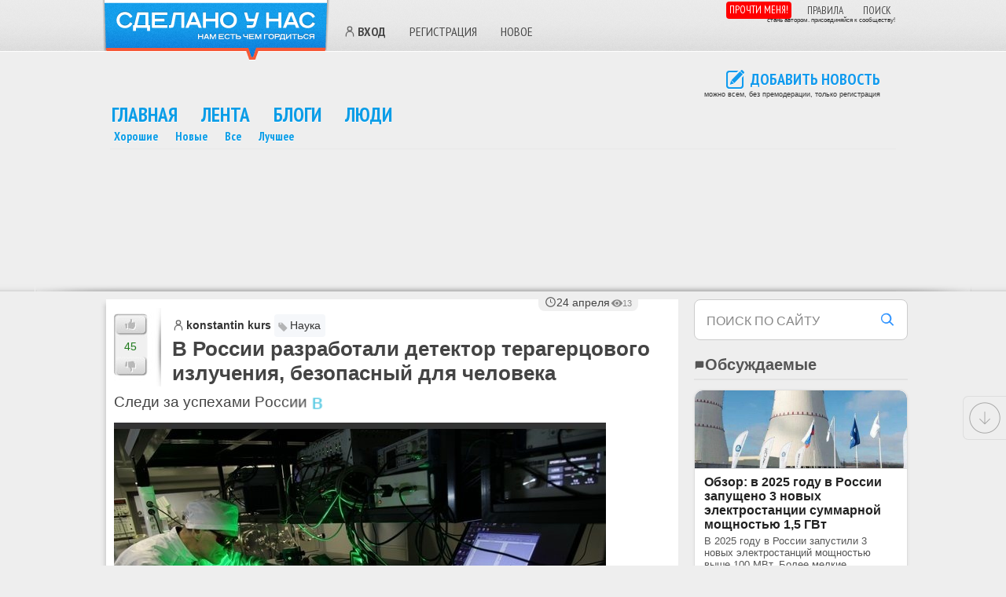

--- FILE ---
content_type: text/html; charset=UTF-8
request_url: https://sdelanounas.ru/blogs/146563/
body_size: 38195
content:
<!DOCTYPE html>
<html lang="ru">
<head>
    <meta charset="UTF-8">
    
        <!-- Files --><script src="/app/extensions/discussions/views/js/js.js" defer></script>
<script src="/app/extensions/yandexmaps/views/js/js.js" defer></script>
<script src="/app/extensions/polls/views/js/js.js" defer></script>

<!-- Functions --><script>// <![CDATA[ 
function Blogs_ToFavorites_smartyAjaxJSONRequest (module, action, params, message, unique_id) { p = params; p['module'] = module; p['action'] = action; p['unique_id'] = unique_id;
if (message != undefined && message.length > 0 && !confirm(message)) {return false;}
$.getJSON('/', p, function (data, textStatus) { showMessage(data); $('.content' + unique_id).html(data.content);
if (data.callback != undefined && data.callback.length > 0) { func = data.callback;  window[func](unique_id, data); }
if (data.status == 'ok') { if (data.action != undefined && data.action.length > 0) {
$('#id' + unique_id).attr('onclick', '');  $('#id' + unique_id).unbind('click');  $('#id' + unique_id).click( function () {
return Blogs_ToFavorites_smartyAjaxJSONRequest(data.module, data.action, params, data.confirm, unique_id); } ); }}}, "json"); return p; }

function Blogs_Subscribe_smartyAjaxJSONRequest (module, action, params, message, unique_id) { p = params; p['module'] = module; p['action'] = action; p['unique_id'] = unique_id;
if (message != undefined && message.length > 0 && !confirm(message)) {return false;}
$.getJSON('/', p, function (data, textStatus) { showMessage(data); $('.content' + unique_id).html(data.content);
if (data.callback != undefined && data.callback.length > 0) { func = data.callback;  window[func](unique_id, data); }
if (data.status == 'ok') { if (data.action != undefined && data.action.length > 0) {
$('#id' + unique_id).attr('onclick', '');  $('#id' + unique_id).unbind('click');  $('#id' + unique_id).click( function () {
return Blogs_Subscribe_smartyAjaxJSONRequest(data.module, data.action, params, data.confirm, unique_id); } ); }}}, "json"); return p; }
 // ]]></script><!-- Css Files --><link rel="preload" as="style" onload="this.onload=null;this.rel='stylesheet'" href="/app/extensions/new/views/css/style.css?vv=1766663536" />
<link rel="preload" as="style" onload="this.onload=null;this.rel='stylesheet'" href="/app/extensions/team/views/css/style.css?vv=1766663536" />
<link rel="preload" as="style" onload="this.onload=null;this.rel='stylesheet'" href="/app/extensions/discussions/views/css/style.css?vv=1766663536" />
<link rel="preload" as="style" onload="this.onload=null;this.rel='stylesheet'" href="/app/extensions/messages/views/css/style.css?vv=1766663536" />
<link rel="preload" as="style" onload="this.onload=null;this.rel='stylesheet'" href="/app/extensions/polls/views/css/style.css?vv=1766663536" />
<link rel="preload" as="style" onload="this.onload=null;this.rel='stylesheet'" href="/app/extensions/admin/views/css/style.css?vv=1766663536" />
<link rel="preload" as="style" onload="this.onload=null;this.rel='stylesheet'" href="/app/extensions/sphinxsearch/views/css/style.css?vv=1766663536" />
<link rel="preload" as="style" onload="this.onload=null;this.rel='stylesheet'" href="/app/extensions/blogers/views/css/style.css?vv=1766663536" />

<title>В России разработали детектор терагерцового излучения безопасный для человека в блоге Наука &#x2F; Сделано у нас</title>
    
    
        <meta name="viewport" content="width=device-width, initial-scale=1, viewport-fit=cover">

    
    <meta name="generator" content="Envos.Blogs" />

<!-- weight 400 -->
<link rel="preload" href="https://fonts.gstatic.com/s/ptsansnarrow/v18/BngRUXNadjH0qYEzV7ab-oWlsbCLwR26eg.woff2" as="font" type="font/woff2" crossorigin>
<link rel="preload" href="https://fonts.gstatic.com/s/ptsansnarrow/v18/BngRUXNadjH0qYEzV7ab-oWlsbCCwR26eg.woff2" as="font" type="font/woff2" crossorigin>

<!-- weight 700 -->
<link rel="preload" href="https://fonts.gstatic.com/s/ptsansnarrow/v18/BngSUXNadjH0qYEzV7ab-oWlsbg95AiIW_3QRQ.woff2" as="font" type="font/woff2" crossorigin>
<link rel="preload" href="https://fonts.gstatic.com/s/ptsansnarrow/v18/BngSUXNadjH0qYEzV7ab-oWlsbg95AiBW_3QRQ.woff2" as="font" type="font/woff2" crossorigin>
<link rel="preload" href='https://fonts.googleapis.com/css?family=PT+Sans+Narrow:400,700&subset=latin,cyrillic&display=swap' as="style" onload="this.onload=null;this.rel='stylesheet'">


<script type="text/javascript">//
    baseUrl = "/";
</script>


<!-- ✅ Сборка JS -->
<script src="/app/build/scripts.min.js?v=10" defer></script>


    <link rel="preload" href="/app/themes/new_default/js/plugins/colorbox/example1/colorbox.css" as="style" onload="this.onload=null;this.rel='stylesheet'"/>

    <script>
        document.addEventListener('DOMContentLoaded', function() {
            require(["jquery", "colorbox"], function($) {
                $(function() {
                    if ($(".colorbox").length) {
                        $(".colorbox").colorbox({rel:'group3', maxWidth:'1024'});
                    }
                });
            });
        });
    </script>






<meta itemprop="identifier" content="146563">
<meta property="og:title" content="В России разработали детектор терагерцового излучения безопасный для человека в блоге Наука &#x2F; &#x2F; Сделано у нас" />
<meta property="og:image" content="https://sdelanounas.ru/i//1/4/6/x250_146563.jpeg" />
<meta property="og:type" content="article" />
<meta property="og:description" content="Нижегородские ученые создали прибор позволяющий видеть сквозь непрозрачные материалы  фото 1Ученые Нижегородского государственного университета имени Лобачевского ННГУ завершили испытания нового метода электрооптического детектирования импульсов терагерцового излучения который позволяет видеть сквозь непрозрачные материалы и может применяться" />
<meta property="og:site_name" content="Сделано у нас" />
<meta property="og:url" content="https://sdelanounas.ru/blogs/146563/" />
<meta property="og:locale" content="ru_RU" />
<meta property="og:image:width" content="250">
<meta property="og:image:height" content="250">

<meta name="twitter:card" content="summary_large_image">
<meta name="twitter:site" content="@sdelanounas_ru">
<meta name="twitter:title" content="В России разработали детектор терагерцового излучения безопасный для человека в блоге Наука &#x2F;">
<meta name="twitter:description" content="Нижегородские ученые создали прибор позволяющий видеть сквозь непрозрачные материалы  фото 1Ученые Нижегородского государственного университета имени Лобачевского ННГУ завершили испытания нового метода электрооптического детектирования импульсов терагерцового излучения который позволяет видеть сквозь непрозрачные материалы и может применяться">
<meta name="twitter:image" content="https://sdelanounas.ru/i//1/4/6/x250_146563.jpeg">



<meta name="description" content="Нижегородские ученые создали прибор позволяющий видеть сквозь непрозрачные материалы  фото 1Ученые Нижегородского государственного университета имени Лобачевского ННГУ завершили испытания нового метода электрооптического детектирования импульсов терагерцового излучения который позволяет видеть сквозь непрозрачные материалы и может применяться" />
<meta name="Keywords" content="ННГУ, Нижний Новгород">


<script type="application/ld+json">
    {
        "@context": "https://schema.org",
        "@type": "NewsArticle",
        "mainEntityOfPage": {
            "@type": "WebPage",
            "@id": "https://sdelanounas.ru/blogs/146563/"
        },
        "headline": "\u0412\u00a0\u0420\u043e\u0441\u0441\u0438\u0438 \u0440\u0430\u0437\u0440\u0430\u0431\u043e\u0442\u0430\u043b\u0438 \u0434\u0435\u0442\u0435\u043a\u0442\u043e\u0440 \u0442\u0435\u0440\u0430\u0433\u0435\u0440\u0446\u043e\u0432\u043e\u0433\u043e \u0438\u0437\u043b\u0443\u0447\u0435\u043d\u0438\u044f, \u0431\u0435\u0437\u043e\u043f\u0430\u0441\u043d\u044b\u0439 \u0434\u043b\u044f \u0447\u0435\u043b\u043e\u0432\u0435\u043a\u0430",
        "image": [
            "https://sdelanounas.ru/preview/c/400/400/i//1/4/6/x250_146563.jpeg",
            "https://sdelanounas.ru/preview/c/800/800/i//1/4/6/x500_146563.jpeg"
        ],
        "datePublished": "2022-04-24T05:21:39+03:00",
                "dateModified": "2022-04-24T13:50:28+03:00",
                "author": {
            "@type": "Organization",
            "name": "Сделано у нас"
        },
        "interactionStatistic": {
            "@type": "InteractionCounter",
            "interactionType": "CommentAction",
            "userInteractionCount": 0
        },
        "publisher": {
            "@type": "Organization",
            "name": "Сделано у нас",
            "logo": {
                "@type": "ImageObject",
                "url": "https://sdelanounas.ru/slogo.png",
                "width": 287,
                "height": 78
            }
        },
        "keywords": ["ННГУ","Нижний Новгород"],
        "description": "\u041d\u0438\u0436\u0435\u0433\u043e\u0440\u043e\u0434\u0441\u043a\u0438\u0435 \u0443\u0447\u0435\u043d\u044b\u0435 \u0441\u043e\u0437\u0434\u0430\u043b\u0438 \u043f\u0440\u0438\u0431\u043e\u0440, \u043f\u043e\u0437\u0432\u043e\u043b\u044f\u044e\u0449\u0438\u0439 \u0432\u0438\u0434\u0435\u0442\u044c \u0441\u043a\u0432\u043e\u0437\u044c \u043d\u0435\u043f\u0440\u043e\u0437\u0440\u0430\u0447\u043d\u044b\u0435 \u043c\u0430\u0442\u0435\u0440\u0438\u0430\u043b\u044b - \u0444\u043e\u0442\u043e 1\u00a0\u00a9\u00a0il.vgoroden.ru\u0423\u0447\u0435\u043d\u044b\u0435 \u041d\u0438\u0436\u0435\u0433\u043e\u0440\u043e\u0434\u0441\u043a\u043e\u0433\u043e \u0433\u043e\u0441\u0443\u0434\u0430\u0440\u0441\u0442\u0432\u0435\u043d\u043d\u043e\u0433\u043e \u0443\u043d\u0438\u0432\u0435\u0440\u0441\u0438\u0442\u0435\u0442\u0430 \u0438\u043c\u0435\u043d\u0438 \u041b\u043e\u0431\u0430\u0447\u0435\u0432\u0441\u043a\u043e\u0433\u043e (\u041d\u041d\u0413\u0423) \u0437\u0430\u0432\u0435\u0440\u0448\u0438\u043b\u0438 \u0438\u0441\u043f\u044b\u0442\u0430\u043d\u0438\u044f \u043d\u043e\u0432\u043e\u0433\u043e..."
    }
</script>

    <!--Блок основных стилей-->
    
        <style>
        .modal-overlay {
            display: none;
        }
    </style>

    <style>*{margin:0;padding:0;font-size:101%}

html, body {
    overflow-x: hidden !important;
    font-family: 'Segoe UI', Tahoma, Geneva, Verdana, sans-serif, 'Segoe UI Emoji', 'Noto Color Emoji', 'Apple Color Emoji' !important;
    color: #444444;
    background: #eee;
}
img{border: none;}
ul, ol { list-style: none; list-style-position: outside; padding: 0 0 0 1em; margin: .1em 0; }
p{margin:0 0 .5em;line-height:1.4em}
a {color: #00AED4;text-decoration: none;}
h1{font-size:26px;margin:0 0.7em;padding-left:30px;}
h2{font-size:24px;}
h3{font-size:20px;}
h4{font-size:17px;}
h5{font-size:14px;}
h6{font-size:13px;}
#footer{ font-size: 12px; margin: 0; overflow: auto;  padding: 0 ; width: 100%;}
#footer ul{float:left;width:110px;margin:0 10px 0 0}
#footer .wrap{
    margin: 0 auto;
    border: 3px solid #FFF;
    border-bottom: none;
    border-radius: 7px;
    margin-top: 20px;
    padding: 10px 40px 40px 40px;
    background-color: dimgray;
}
#footer a{color:#000}
#footer .wrap .copyright{ float: right;}
#footer .wrap .copyright .creator{ text-align: right;  margin-right: 40px;}
#footer .wrap .footer_left { overflow: hidden;}
#footer .wrap .footer_left ul {
    margin: 0;
    list-style: none;
    border-left: 1px solid #CCCCCC;
    float: left;
    min-height: 70px;
    padding: 10px 40px 10px 32px;
}
#footer .wrap .footer_left ul a{ color: #00AED4; text-decoration: underline; font-size: 12px;}
#footer .wrap .footer_left ul.first{ padding-left: 0; border: none;}
#footer .wrap ul{ padding: 0;}
#footer .copyright a { color: #00AED4;}
#footer ul,
#footer .copyright {
    margin: 20px 20px 30px 20px;
}

/* Футер реклама */
.footer_ad {
    max-width: 1200px;
    margin: 20px auto 0 auto;
    border: 2px solid #FFF;
    border-bottom: none;
    border-radius: 7px;
    padding: 40px;
    background-color: grey;
}

.flex-row { display: flex; flex-wrap: wrap; align-items: flex-start; }
.flex-row > * { margin-right: auto; }
.flex-row > .right-pos { margin-left: auto; margin-right: 0; }

#all {background: #eee;}
.box {border:1px solid #dedede;-webkit-border-radius:6px;-moz-border-radius:6px;border-radius:6px;margin-bottom:20px;padding:15px;position:relative;}
.wrap #main .user-comment-message img {width: auto; height: auto;}
.wrap #main .digest img, .wrap #main .post img, .wrap #sidebar img { max-width: 100%; height: auto; }
.bad-rate{color:red}
.good-rate{color:#090}
.banner_wide, .banner_wide_top {text-align:center;border:1px solid #e8e8e8;border-width:1px 0;margin:0 0px;margin-bottom:5px; max-width: 1500px; margin: 0 auto;}
.banner_wide .banner_wide_pad{margin:1px}
.banner_wide div {display: inline-block}

.comment-form { display: none;}
.same-block {margin: 10px;}
.same-block li {display: flex;margin-bottom: 5px;}
.same-block .same {margin-bottom: 15px;}
#Comments {min-height: 300px;}
#Comments .box { box-shadow: 0 6px 25px rgba(0,0,0,0.12), 0 12px 50px rgba(0,0,0,0.08); margin: 5px 10px; border-radius: 14px;}
h3.comments-title { margin-left: 10px; color: #4b4b4b;}
.comments-title .comments_count {font-weight: 400;  font-size: 22px;}
.comment-rate .rating{line-height:16px;min-width:22px;text-align:center;font-size:11px;font-weight:700}
.comment-rate{float:right;margin:0 5px .5em 0}
.comment-rate span{display:block;float:right}
.comment-info-panel a:first-child {width: 32px; height: 32px; display: inline-block;}
.comment-info-panel a img {width: 100%; height: 100%; object-fit: cover;display: block;}

blockquote {
    margin: 1em 0.5em;
    padding: 1em 1.5em;
    border-left: 4px solid #3b82f6; /* синий акцент (можно поменять) */
    background: #F7F4EC; /* светло-серый фон */
    border-radius: 0.5em;
    font-style: italic;
    font-size: 1.1em;
    line-height: 1.6;
    color: #374151; /* тёмный текст */
    position: relative;
}

.comments blockquote {
    font-size: 0.9em;
}

/* SVG-иконка через CSS */
.read-more-panel .comments_count::before, .comments-title .comments_count::before {
    content: '';
    display: inline-block;
    width: 16px;
    height: 16px;
    background-image: url("data:image/svg+xml,%3Csvg fill='%230b9de7' xmlns='http://www.w3.org/2000/svg' viewBox='0 0 24 24'%3E%3Cpath d='M21 15a2 2 0 0 1-2 2H7l-4 4V5a2 2 0 0 1 2-2h14a2 2 0 0 1 2 2v10z'/%3E%3C/svg%3E");
    background-size: contain;
    background-repeat: no-repeat;
}



#content #main .same-block h2 {
    background: none;
    font-size: 24px;
    font-weight: normal;
    margin-left: 0;
    padding-left: 4px !important;
    padding-bottom: 10px !important;
    padding: 5px 0 5px 0 !important;
}


.zen-block li {
    height: 120px;
    max-height: 120px;
    margin-bottom: 5px;
}

@media (max-width: 768px) {
    .zen-block li {
        height: 260px;
        max-height: 260px;
        margin-bottom: 20px;
    }
}

#sidebar { float: right; max-width: 272px; width: 29%;}
#sidebar h2 {font-size:20px}
#sidebar h2 i {margin-top:3px}
#sidebar .border h2, .box h2 {
    margin-left: 3px;
    position: relative;
    padding-left: 0px;
    padding-top: 5px;
    text-transform: uppercase;
    text-shadow: 0 1px 0 rgba(255,255,255,0.6);
    font-family: "PT Sans Narrow", sans-serif;
    font-size: 14px;
    line-height: 100%;
    color: #484848;
}

#sidebar .box {
    background: none repeat scroll 0 0 #FFF;
    border: 1px solid #FFF;
    border-radius: 7px;
    margin-top: 0px;
    padding: 2px;
}

.header { height: 65px; border-bottom: 1px solid #fff; background: url("/app/themes/sdelanounas/css/design/head-bg.png") 0 0 repeat; }
.header .wrap, .main-menu { margin: 0 auto; position: relative; width: 100%; max-width: 1000px}

/* Логотип */
.logo { margin-left: -10px; margin-right: 13px; cursor: pointer; width: 290px; height: 77px; background: url("/app/themes/sdelanounas/css/../images/logo.png") 0 0 no-repeat; display: inline-block; float: left; }
.logo:hover { background: url("/app/themes/sdelanounas/css/../images/logo.png") 0 -77px no-repeat; }

iframe.video-frame { width: 100%; min-height: 410px; max-width: 100%}

.theme .article-category .category_topic_title {
    position: relative;
    padding: 5px 5px 5px 0;
    padding-left: 1.4em;
    background-color: #f5f7fa;
    border-radius: 4px;
    padding-right: 6px;
    color: #333;
    text-decoration: none;
    line-height: 1.4;
    display: inline-block;
    font-size: 14px !important;
}

.theme .article-category .category_topic_title::before {
    content: '';
    position: absolute;
    left: 4px;
    top: 0.62em; /* аккуратный сдвиг вниз */
    width: 1em;
    height: 1em;
    background-image: url("data:image/svg+xml,%3Csvg xmlns='http://www.w3.org/2000/svg' fill='%23888' viewBox='0 0 24 24'%3E%3Cpath d='M20.59 13.41L10.59 3.41a2 2 0 0 0-1.42-.59H4a2 2 0 0 0-2 2v5.17c0 .53.21 1.04.59 1.41l10 10a2 2 0 0 0 2.83 0l5.17-5.17a2 2 0 0 0 0-2.83zM7 7a1.5 1.5 0 1 1 0-3 1.5 1.5 0 0 1 0 3z'/%3E%3C/svg%3E");
    background-size: 100% 100%;
    background-repeat: no-repeat;
    opacity: 0.6;
    pointer-events: none;
}

ul.posts { list-style: none; list-style-position: outside; padding: 0; margin: 0 0 1.5em; }
ul.posts h2 a, h3 a { color: #444444; text-decoration: none; }
ul.posts{list-style:none;list-style-position:outside;padding:0;margin:0 0 1.5em}
ul.posts li.post{margin-bottom:3em;zoom:1}
ul.posts h2, ul.posts h3{font-size:24px;zoom:1;overflow:hidden}
.rate span{display:block;float:left}
.comments .comment-form{display:none}
.new-message{padding:5px 0 5px 33px;}
div.box ul{padding:0}

/* +++ Стиль статьи +++ */
#content #main .post { box-shadow: -4px 4px 5px -2px #ccc; margin-bottom: 22px; padding: 1px 0 0 0; background: #FFFFFF; }
#content #main .post .title h2 { padding-top: 0px !important; }
#content #main .post .title .theme .user a {  margin-left: 0; }
#content #main .post .heading{ overflow: hidden; background: #fff; padding: 10px 0px 5px 10px; min-height: 100px}
#content .digest .posts { list-style: none; margin: 0; padding: 0; }
.heading {position: relative !important;}

/* Рейтинг статьи */
#content #main .post .rate {
    background: url("/app/themes/sdelanounas/css/design/rating.jpg") 0 -10px;
    float: left;
    height: 86px;
    padding: 7px 0;
    margin-top: 0;
    margin-right: 14px;
    width: 60px;
}

#content #main .post .rate .good{
    display: block;
    background: url("/app/themes/sdelanounas/css/design/rating-good-bad.png") no-repeat 2px 2px;
    height: 27px;
    width: 42px;
    cursor: pointer;
}
#content #main .post .rate .bad{
    display: block;
    background: url("/app/themes/sdelanounas/css/design/rating-good-bad.png") no-repeat 2px -99px;
    height: 27px;
    width: 42px;
    cursor: pointer;
}
#content #main .post .rate .bad-gray{
    display: block;
    background: none;
    height: 27px;
    width: 42px;
    cursor: pointer;
}
#content #main .post .rate .good-gray{
    display: block;
    background: none;
    height: 27px;
    width: 42px;
    cursor: pointer;
}

#content #main .post .rate .rating{
    color: #1E7A1B;
    display: block;
    font-size: 14px;
    height: 18px;
    padding-top: 7px;
    text-align: center;
    width: 42px;
    line-height: normal;
}

#content #main .post .title {
    overflow: hidden;
    font-size: 14px;
    padding: 8px 0 0 0px;
}
/* Рейтинг статьи */


/* +++ Общие стили для пользователей +++ */
a.standart {
    position: relative;
    padding-left: 18px; /* отступ под иконку слева */
    display: inline-flex;
    align-items: center;
    color: #333;
    text-decoration: none;
    font-weight: 600;
    background: none;
}

a.standart::before {
    content: "";
    position: absolute;
    left: 0;
    top: 50%;
    width: 16px;
    height: 16px;
    transform: translateY(-50%);
    background-repeat: no-repeat;
    background-position: center;
    background-size: contain;
}

/* +++ Иконка "человечек" для всех ссылок без соцкласса +++ */
a.standart:not(.vkid):not(.yandex):not(.google):not(.livejournal)::before {
    background-image: url('data:image/svg+xml;utf8,<svg fill="none" stroke="%23666" stroke-width="2" stroke-linecap="round" stroke-linejoin="round" xmlns="http://www.w3.org/2000/svg" viewBox="0 0 24 24"><circle cx="12" cy="7" r="4"/><path d="M5 21v-2a6 6 0 0 1 14 0v2"/></svg>');
}
/* Иконка VK */
a.standart.vkid::before {
    background-image: url("data:image/svg+xml;utf8,%3Csvg%20height%3D%22512px%22%20style%3D%22enable-background%3Anew%200%200%20512%20512%3B%22%20version%3D%221.1%22%20viewBox%3D%220%200%20512%20512%22%20width%3D%22512px%22%20xml%3Aspace%3D%22preserve%22%20xmlns%3D%22http%3A//www.w3.org/2000/svg%22%20xmlns%3Axlink%3D%22http%3A//www.w3.org/1999/xlink%22%3E%3Cg%20id%3D%22_x33_64-vk%22%3E%3Cg%3E%3Cg%3E%3Cpath%20d%3D%22M475.515%2C137.899c3.16-10.674%2C0-18.53-15.2-18.53h-50.297c-12.809%2C0-18.702%2C6.746-21.861%2C14.261%20%20%20%20%20c0%2C0-25.617%2C62.422-61.825%2C102.899c-11.698%2C11.699-17.078%2C15.457-23.482%2C15.457c-3.158%2C0-8.027-3.758-8.027-14.432v-99.655%20%20%20%20%20c0-12.809-3.588-18.53-14.176-18.53h-79.075c-8.027%2C0-12.809%2C5.978-12.809%2C11.528c0%2C12.125%2C18.104%2C14.943%2C19.983%2C49.101v74.123%20%20%20%20%20c0%2C16.225-2.904%2C19.212-9.308%2C19.212c-17.079%2C0-58.581-62.678-83.174-134.409c-4.952-13.919-9.821-19.555-22.715-19.555H43.25%20%20%20%20%20c-14.346%2C0-17.25%2C6.746-17.25%2C14.261c0%2C13.32%2C17.079%2C79.502%2C79.502%2C166.945c41.587%2C59.689%2C100.167%2C92.056%2C153.453%2C92.056%20%20%20%20%20c32.022%2C0%2C35.951-7.173%2C35.951-19.555c0-57.045-2.903-62.425%2C13.152-62.425c7.428%2C0%2C20.237%2C3.757%2C50.127%2C32.534%20%20%20%20%20c34.155%2C34.158%2C39.792%2C49.445%2C58.92%2C49.445h50.297c14.347%2C0%2C21.606-7.173%2C17.421-21.351%20%20%20%20%20c-9.564-29.801-74.208-91.114-77.111-95.213c-7.429-9.564-5.295-13.835%2C0-22.375%20%20%20%20%20C407.799%2C253.608%2C469.195%2C167.189%2C475.515%2C137.899L475.515%2C137.899z%22%20style%3D%22fill%3A%235181B8%3B%22/%3E%3C/g%3E%3C/g%3E%3C/g%3E%3Cg%20id%3D%22Layer_1%22/%3E%3C/svg%3E");
}
/* Яндекс */
a.standart.yandex::before {
    background-image: url("data:image/svg+xml;utf8,%3Csvg%20height%3D%22512%22%20id%3D%22Layer_1%22%20version%3D%221.1%22%20viewBox%3D%220%200%20512%20512%22%20width%3D%22512%22%20xml%3Aspace%3D%22preserve%22%20xmlns%3D%22http%3A//www.w3.org/2000/svg%22%3E%3Cdefs%20id%3D%22defs12%22/%3E%3Cg%20id%3D%22g5457%22%3E%3Crect%20height%3D%22512%22%20id%3D%22rect2987%22%20style%3D%22fill%3A%23e7322b%3Bfill-opacity%3A1%3Bfill-rule%3Anonzero%3Bstroke%3Anone%22%20width%3D%22512%22%20x%3D%220%22%20y%3D%220%22/%3E%3Cpath%20d%3D%22m%20345.58725%2C56.00002%20h%20-60.6113%20c%20-59.5547%2C0%20-110.0628%2C45.33326%20-110.0628%2C133.33742%200%2C52.80277%2024.4594%2C91.73007%2068.0537%2C110.93158%20l%20-81.3395%2C147.20746%20c%20-2.6623%2C4.8044%200%2C8.5235%204.2421%2C8.5235%20h%2037.7534%20c%203.1947%2C0%205.3205%2C-1.0635%206.3841%2C-3.7177%20l%2073.9054%2C-144.54645%20h%2026.5811%20v%20144.54645%20c%200%2C1.5947%201.5988%2C3.7177%203.715%2C3.7177%20h%2032.9762%20c%203.1908%2C0%204.2543%2C-1.5906%204.2543%2C-4.2515%20V%2061.33287%20c%200%2C-3.73817%20-2.1284%2C-5.33285%20-5.8517%2C-5.33285%20z%20m%20-35.0938%2C217.61023%20h%20-22.331%20c%20-35.0897%2C0%20-69.1131%2C-25.60881%20-69.1131%2C-89.60565%200%2C-66.67824%2031.895%2C-93.87764%2064.3264%2C-93.87764%20h%2027.1177%20v%20183.48329%20z%22%20id%3D%22path9%22%20style%3D%22fill%3A%23ffffff%22/%3E%3C/g%3E%3C/svg%3E");
}
/* Гугл */
a.standart.google::before {
    background-image: url("data:image/svg+xml;utf8,%3Csvg%20enable-background%3D%22new%200%200%20128%20128%22%20id%3D%22Social_Icons%22%20version%3D%221.1%22%20viewBox%3D%220%200%20128%20128%22%20xml%3Aspace%3D%22preserve%22%20xmlns%3D%22http%3A//www.w3.org/2000/svg%22%20xmlns%3Axlink%3D%22http%3A//www.w3.org/1999/xlink%22%3E%3Cg%20id%3D%22_x31__stroke%22%3E%3Cg%20id%3D%22Google%22%3E%3Crect%20clip-rule%3D%22evenodd%22%20fill%3D%22none%22%20fill-rule%3D%22evenodd%22%20height%3D%22128%22%20width%3D%22128%22/%3E%3Cpath%20clip-rule%3D%22evenodd%22%20d%3D%22M27.585%2C64c0-4.157%2C0.69-8.143%2C1.923-11.881L7.938%2C35.648%20%20%20%20%20C3.734%2C44.183%2C1.366%2C53.801%2C1.366%2C64c0%2C10.191%2C2.366%2C19.802%2C6.563%2C28.332l21.558-16.503C28.266%2C72.108%2C27.585%2C68.137%2C27.585%2C64%22%20fill%3D%22%23FBBC05%22%20fill-rule%3D%22evenodd%22/%3E%3Cpath%20clip-rule%3D%22evenodd%22%20d%3D%22M65.457%2C26.182c9.031%2C0%2C17.188%2C3.2%2C23.597%2C8.436L107.698%2C16%20%20%20%20%20C96.337%2C6.109%2C81.771%2C0%2C65.457%2C0C40.129%2C0%2C18.361%2C14.484%2C7.938%2C35.648l21.569%2C16.471C34.477%2C37.033%2C48.644%2C26.182%2C65.457%2C26.182%22%20fill%3D%22%23EA4335%22%20fill-rule%3D%22evenodd%22/%3E%3Cpath%20clip-rule%3D%22evenodd%22%20d%3D%22M65.457%2C101.818c-16.812%2C0-30.979-10.851-35.949-25.937%20%20%20%20%20L7.938%2C92.349C18.361%2C113.516%2C40.129%2C128%2C65.457%2C128c15.632%2C0%2C30.557-5.551%2C41.758-15.951L86.741%2C96.221%20%20%20%20%20C80.964%2C99.86%2C73.689%2C101.818%2C65.457%2C101.818%22%20fill%3D%22%2334A853%22%20fill-rule%3D%22evenodd%22/%3E%3Cpath%20clip-rule%3D%22evenodd%22%20d%3D%22M126.634%2C64c0-3.782-0.583-7.855-1.457-11.636H65.457v24.727%20%20%20%20%20h34.376c-1.719%2C8.431-6.397%2C14.912-13.092%2C19.13l20.474%2C15.828C118.981%2C101.129%2C126.634%2C84.861%2C126.634%2C64%22%20fill%3D%22%234285F4%22%20fill-rule%3D%22evenodd%22/%3E%3C/g%3E%3C/g%3E%3C/svg%3E");
}
/* ЖЖ */
a.standart.livejournal::before, a.standart.lj::before {
    background-image: url("data:image/svg+xml;utf8,%3Csvg%20height%3D%22512%22%20id%3D%22Layer_1%22%20version%3D%221.1%22%20viewBox%3D%220%200%20512%20512%22%20width%3D%22512%22%20xml%3Aspace%3D%22preserve%22%20xmlns%3D%22http%3A//www.w3.org/2000/svg%22%20xmlns%3Acc%3D%22http%3A//creativecommons.org/ns%23%22%20xmlns%3Adc%3D%22http%3A//purl.org/dc/elements/1.1/%22%20xmlns%3Ainkscape%3D%22http%3A//www.inkscape.org/namespaces/inkscape%22%20xmlns%3Ardf%3D%22http%3A//www.w3.org/1999/02/22-rdf-syntax-ns%23%22%20xmlns%3Asodipodi%3D%22http%3A//sodipodi.sourceforge.net/DTD/sodipodi-0.dtd%22%20xmlns%3Asvg%3D%22http%3A//www.w3.org/2000/svg%22%3E%3Cdefs%20id%3D%22defs12%22/%3E%3Cg%20id%3D%22g5287%22%3E%3Crect%20height%3D%22512%22%20id%3D%22rect2987%22%20style%3D%22fill%3A%23306599%3Bfill-opacity%3A1%3Bfill-rule%3Anonzero%3Bstroke%3Anone%22%20width%3D%22512%22%20x%3D%220%22%20y%3D%220%22/%3E%3Cpath%20d%3D%22m%20412.49819%2C99.098982%20c%20-32.1077%2C-23.61038%20-78.4221%2C-22.16146%20-115.5961%2C-13.8174%20-29.2785%2C6.57917%20-57.159%2C19.263618%20-82.922%2C36.045868%20l%20-39.6682%2C-52.521748%20c%20-5.4973%2C-8.37438%20-14.2866%2C-12.80572%20-25.4263%2C-12.80572%20-23.8018%2C0%20-55.161028%2C20.52584%20-69.894488%2C45.743108%20-9.38276%2C16.08493%20-10.54613%2C32.05178%20-2.88499%2C45.54364%20l%2046.295178%2C61.544%20C%2096.059092%2C244.17928%2076.246492%2C282.8198%2065.422712%2C319.35238%2085.624592%2C282.28683%20105.36849%2C247.85105%20128.59269%2C217.07426%20l%2011.4829%2C15.25994%20c%20-52.449878%2C83.68949%20-58.178538%2C170.96136%20-8.7732%2C207.32646%2057.2801%2C42.1112%20166.6352%2C0.016%20244.1796%2C-94.0171%2077.6576%2C-94.03138%2094.2915%2C-204.43495%2037.0162%2C-246.544578%20z%20m%20-273.4055%2C33.909188%2074.2172%2C99.62124%20c%200.019%2C0.2218%20-0.059%2C0.4452%200.025%2C0.66701%202.3027%2C6.45152%203.4661%2C13.20624%203.4661%2C20.08381%200%2C14.72058%20-5.3203%2C28.54277%20-14.9967%2C39.44478%20l%20-4.417%2C-1.83987%20-85.574%2C-113.72268%20c%201.6722%2C-16.57161%2014.1429%2C-32.88473%2027.279%2C-44.25429%20z%20m%2081.1634%2C105.04033%20c%2018.6189%2C9.58712%2041.8542%2C9.23766%2060.3567%2C-0.68298%20l%209.9638%2C63.88494%20c%20-9.5456%2C3.38612%20-17.2914%2C10.54456%20-21.4435%2C19.69764%20l%20-62.2205%2C-25.98322%20c%209.7866%2C-11.65519%2015.1657%2C-26.16673%2015.1657%2C-41.58625%200%2C-5.19408%20-0.6094%2C-10.32115%20-1.8222%2C-15.33013%20z%20m%2068.5604%2C-16.62109%20c%20-0.1366%2C-0.85053%20-0.4803%2C-1.66754%20-1.0005%2C-2.3569%20l%20-47.6468%2C-63.07749%20c%2013.3961%2C-6.93343%2027.1082%2C-12.49773%2040.7787%2C-16.28599%209.0702%2C-2.60901%2018.0494%2C-4.3324%2026.7939%2C-5.1159%2015.1658%2C-1.51753%2029.3311%2C-0.34627%2041.4889%2C3.87922%208.3281%2C2.88986%2015.1626%2C7.03715%2020.5163%2C12.18975%2017.6742%2C14.89452%2025.2794%2C38.765%2020.5881%2C65.33065%20-11.4543%2C50.60848%20-39.7688%2C83.5076%20-83.4135%2C121.54491%20l%20-18.1051%2C-116.10825%20z%20m%20-10.2222%2C2.93932%201.1472%2C7.38024%20c%20-18.6588%2C10.72488%20-42.7415%2C10.5302%20-61.0764%2C-0.77233%20l%20-75.4922%2C-101.31909%20c%2017.6743%2C-13.84134%2036.9698%2C-20.49871%2050.468%2C-17.77162%20l%2084.9534%2C112.4828%20z%20M%2088.110812%2C107.06803%20C%20100.70899%2C85.489022%20129.10979%2C66.550942%20148.88559%2C66.550942%20c%207.5175%2C0%2013.1025%2C2.70795%2016.8046%2C8.33606%20l%201.8893%2C2.49413%20c%20-14.2897%2C-0.17073%20-31.8029%2C6.81854%20-48.2612%2C19.8317%20-14.2706%2C11.264228%20-28.844238%2C28.652858%20-32.362928%2C47.008508%20l%20-2.03125%2C-2.69518%20c%20-6.88396%2C-12.20092%20-2.06168%2C-25.4694%203.1867%2C-34.45813%20z%20M%20370.54479%2C340.41436%20c%20-71.4343%2C86.423%20-174.7878%2C119.204%20-225.8958%2C81.6725%20-45.843798%2C-33.6762%20-42.5421%2C-106.28497%202.368%2C-180.52458%20l%2042.8038%2C56.91161%20c%200.5584%2C0.74998%201.3117%2C1.33881%202.1782%2C1.70264%20l%20107.9891%2C45.10323%20c%200.6544%2C0.2697%201.3469%2C0.4069%202.0378%2C0.4069%201.157%2C0%202.309%2C-0.3894%203.2472%2C-1.1266%201.5081%2C-1.1792%202.2565%2C-3.0749%201.9628%2C-4.9659%20l%20-0.015%2C-0.037%20c%2074.3512%2C-38.80805%20138.1707%2C-173.84006%2052.3653%2C-211.18327%20-33.2055%2C-11.52913%20-80.1884%2C-1.92764%20-123.787%2C21.85029%20l%20-13.7343%2C-18.18012%20c%206.86%2C-4.05792%2013.8955%2C-7.99778%2021.4082%2C-11.6488%2044.4905%2C-22.169438%2090.9071%2C-28.584248%20125.8853%2C-19.93223%2011.7717%2C2.19731%2022.4183%2C6.59833%2031.5874%2C13.36422%2013.4728%2C9.8584%2022.412%2C23.80505%2027.2742%2C40.53785%202.8324%2C9.58393%204.192%2C20.04072%204.192%2C31.14859%200%2C45.86278%20-19.0865%2C103.09513%20-61.8727%2C154.90037%20z%22%20id%3D%22path9-3%22%20style%3D%22fill%3A%23ffffff%22/%3E%3C/g%3E%3C/svg%3E");
}

/* Панелька с иконками выше статитьи */
.sun-article-markers-panel {
    position: static;          /* или просто удаляем строку position: absolute */
    top: auto;                 /* сброс */
    background-color: rgba(238, 238, 238, 0.85);
    border-bottom-left-radius: 8px;
    border-bottom-right-radius: 8px;
    padding: 4px 8px;
    display: flex;
    gap: 4px;
    align-items: center;
    height: 24px;
    box-sizing: border-box;
    z-index: 10;
}

.sun-article-time {
    font-size: 0.75em;
    display: inline-flex;
    align-items: center;
    gap: 0.1em;
    vertical-align: middle;
    position: relative;
    margin-top: 1px;
    white-space: nowrap; /* Запретить перенос строки */
}

.sun-article-time::before {
    content: "";
    display: inline-block;
    width: 1.1em;
    height: 1.1em;
    background: url('data:image/svg+xml;utf8,<svg fill="currentColor" xmlns="http://www.w3.org/2000/svg" viewBox="0 0 24 24"><path d="M12 1.75A10.25 10.25 0 1 0 22.25 12 10.26 10.26 0 0 0 12 1.75Zm0 18.5A8.25 8.25 0 1 1 20.25 12 8.26 8.26 0 0 1 12 20.25ZM12.75 7a.75.75 0 0 0-1.5 0v5a.75.75 0 0 0 .41.66l3 1.5a.75.75 0 1 0 .68-1.34l-2.59-1.29Z"/></svg>') no-repeat center center;
    background-size: contain;
    flex-shrink: 0;
    opacity: 0.6;
    background-position: left 0px top 0px;
}

.sun-meta-unique,
.sun-meta-offtop {
    display: inline-flex;
    align-items: center;
    gap: 2px; /* немного больше пространства между иконкой и текстом */
    padding-left: 0; /* убираем padding-left, чтобы не сдвигать текст */
    padding-right: 20px; /* чтобы иконка была справа от текста */
    background-repeat: no-repeat;
    background-size: 20px 20px; /* чуть меньше размер, чтобы было аккуратнее */
    background-position: right center;
    width: auto;
    height: 24px;
    line-height: 24px;
}

.sun-article-markers-panel .mark img {
    margin-top: 3px;
}

.sun-meta-unique {
    background-image: url('data:image/svg+xml;utf8,<svg xmlns="http://www.w3.org/2000/svg" version="1.1" viewBox="0 0 24 24" style="enable-background:new 0 0 24 24;" xml:space="preserve"><path fill="%230072c2" d="M2.416992,18.938965c0.224609,0.292969,0.590332,0.439941,0.95459,0.37793l1.658203-0.271484c0.757324-0.132812,1.51123,0.208984,1.921875,0.864258l0.880371,1.410156c0.183105,0.293457,0.504883,0.470215,0.848145,0.470215c0.021973,0,0.044434-0.000977,0.066895-0.002441c0.368164-0.024414,0.692871-0.25,0.844238-0.585938l1.509949-3.343445c0.289734,0.090637,0.589661,0.138855,0.891418,0.138855c0.304382,0,0.608887-0.049133,0.904663-0.141907l1.511353,3.346497c0.151367,0.335938,0.476074,0.561523,0.844238,0.585938c0.022461,0.001465,0.044922,0.002441,0.066895,0.002441c0.343262,0,0.665039-0.176758,0.848145-0.470215l0.879883-1.40918c0.410156-0.65625,1.164551-0.998047,1.930664-0.86377l1.649902,0.27002c0.365723,0.061035,0.730469-0.084961,0.95459-0.37793c0.224609-0.291992,0.27002-0.683594,0.118652-1.019531l-2.605164-5.782043L19.125,12.108887c0.564941-0.558594,0.877441-1.303223,0.879883-2.095703c0.00293-0.798828-0.309082-1.551758-0.87793-2.120117l-0.30957-0.30957c-0.178711-0.179199-0.277344-0.425293-0.277344-0.693359V6.459961c0-1.654297-1.345703-3-3-3h-0.430176c-0.26416,0-0.516602-0.101074-0.692871-0.276855l-0.314453-0.314453c-1.179688-1.164551-3.026855-1.165039-4.209473,0.004395l-0.30957,0.30957c-0.176758,0.17627-0.429199,0.277344-0.693359,0.277344H8.459961c-1.654297,0-3,1.345703-3,3v0.430176c0,0.268066-0.098633,0.51416-0.276855,0.692871l-0.310059,0.30957c-0.568848,0.568848-0.880859,1.321777-0.87793,2.120605c0.002441,0.793945,0.315918,1.539062,0.87793,2.09375l0.030457,0.030457L2.29834,17.919434C2.146973,18.255371,2.192383,18.646973,2.416992,18.938965z M15.464355,18.680664l-0.888489-1.967224c0.035217-0.022827,0.066589-0.050293,0.104858-0.06842c0.029358-0.013855,0.0578-0.028931,0.088562-0.039856c0.108032-0.038391,0.222046-0.065125,0.340576-0.065125h0.430176c0.18457,0,0.363281-0.022278,0.538757-0.05426c0.04657-0.008484,0.092041-0.018494,0.137817-0.029114c0.150452-0.034851,0.296814-0.079224,0.437683-0.135742c0.021851-0.008728,0.044861-0.014648,0.066467-0.023865c0.157593-0.067566,0.306152-0.150574,0.448547-0.24292c0.037415-0.024292,0.072632-0.050598,0.108948-0.076477c0.114075-0.081421,0.221863-0.1698,0.323242-0.26593c0.025879-0.024475,0.053467-0.046692,0.078491-0.072083c0.117432-0.119385,0.223816-0.24884,0.320007-0.386414c0.023804-0.034119,0.044067-0.069946,0.066528-0.105042c0.037842-0.059204,0.079041-0.116089,0.112671-0.177979l0.935547,2.075684C17.685059,16.874512,16.291016,17.498047,15.464355,18.680664z M6.287109,9.307129l0.310547-0.310547c0.556152-0.556641,0.862305-1.304688,0.862305-2.106445V6.459961c0-0.55127,0.44873-1,1-1h0.430176c0.790039,0,1.557617-0.314453,2.106934-0.862793l0.305664-0.305664c0.391602-0.385742,1.00293-0.38623,1.390137-0.004395l0.310547,0.310547c0.548828,0.547852,1.316406,0.862305,2.106445,0.862305h0.430176c0.55127,0,1,0.44873,1,1v0.430176c0,0.801758,0.306152,1.549805,0.862793,2.106934l0.310059,0.310547c0.189453,0.188965,0.292969,0.437012,0.291992,0.699219c-0.000488,0.256836-0.102539,0.499023-0.287598,0.681152c-0.001465,0.001465-0.00293,0.003418-0.004395,0.004883l-0.310059,0.310059c-0.053223,0.053223-0.125977,0.125977-0.196777,0.227051c-0.047363,0.058594-0.09082,0.12207-0.129883,0.189453c-0.042175,0.058594-0.073975,0.122559-0.111328,0.183777c-0.035034,0.057495-0.07373,0.112732-0.104431,0.172363c-0.041809,0.081055-0.073608,0.166382-0.107361,0.251099c-0.022522,0.056458-0.049744,0.110779-0.068604,0.16864c-0.031738,0.097534-0.052002,0.198914-0.073303,0.300049c-0.010376,0.049377-0.026367,0.096802-0.034241,0.146912c-0.023926,0.152832-0.036865,0.308838-0.036865,0.46759v0.439941c0,0.536621-0.458008,0.990234-1,0.990234h-0.430176c-0.790039,0-1.557617,0.314453-2.106934,0.862793l-0.260742,0.260742c-0.046875,0.037109-0.09082,0.078125-0.130859,0.123535c-0.010254,0.01123-0.061035,0.047363-0.060547,0.047363c0,0,0-0.000488,0.000488-0.000488c-0.333984,0.219238-0.76709,0.220215-1.079102,0.015625c-0.018066-0.012207-0.073242-0.050781-0.083496-0.0625c-0.039551-0.044922-0.083008-0.085449-0.129395-0.12207l-0.262695-0.262695c-0.548828-0.547852-1.316406-0.862305-2.106445-0.862305H8.459961c-0.541992,0-1-0.453613-1-0.990234v-0.439941c0-0.158752-0.012939-0.314758-0.036865-0.46759c-0.007874-0.05011-0.023865-0.097534-0.034241-0.146912c-0.021301-0.101135-0.041565-0.202515-0.073303-0.300049c-0.01886-0.057861-0.046082-0.112183-0.068604-0.16864c-0.033752-0.084717-0.065552-0.170044-0.107361-0.251099c-0.030701-0.059631-0.069397-0.114868-0.104431-0.172363c-0.037354-0.061218-0.069153-0.125183-0.111328-0.183777c-0.039062-0.067383-0.08252-0.130859-0.129883-0.189453c-0.070801-0.101074-0.143555-0.173828-0.196777-0.227051l-0.314453-0.314941c-0.185059-0.182129-0.287109-0.424316-0.287598-0.681152C5.994141,9.744629,6.097656,9.496582,6.287109,9.307129z M5.820801,14.970215c0.033691,0.061951,0.07489,0.118835,0.112732,0.17804C5.955933,15.18335,5.976196,15.219177,6,15.253235c0.096191,0.137573,0.202576,0.267029,0.320007,0.386414c0.025024,0.025391,0.052612,0.047607,0.078491,0.072083c0.101379,0.09613,0.209167,0.184509,0.323242,0.26593c0.036316,0.025879,0.071533,0.052246,0.108948,0.076477c0.142456,0.092407,0.291077,0.175415,0.44873,0.242981c0.021423,0.009155,0.044312,0.014954,0.065979,0.023682c0.141052,0.05658,0.287476,0.101013,0.438049,0.135864c0.045776,0.01062,0.091187,0.02063,0.137756,0.029114c0.175476,0.031982,0.354187,0.05426,0.538757,0.05426h0.430176c0.118591,0,0.232605,0.026794,0.340637,0.065125c0.030823,0.010925,0.059204,0.026001,0.088562,0.039856c0.038269,0.018127,0.06958,0.045593,0.104858,0.068359l-0.88855,1.967285c-0.73584-1.052734-1.92334-1.664062-3.177246-1.664062c-0.156738,0-0.314941,0.009277-0.472656,0.028809L5.820801,14.970215z M10.745117,12.625977c0.19043,0.235352,0.476562,0.371094,0.777344,0.371094c0.020996,0,0.041992-0.000488,0.0625-0.001953c0.32373-0.020508,0.616699-0.195801,0.787598-0.471191l2.477051-3.99707c0.291016-0.469727,0.145996-1.085938-0.323242-1.376953c-0.470215-0.291504-1.085938-0.145996-1.376953,0.323242l-1.735352,2.800293l-0.787598-0.973145c-0.347656-0.429688-0.977539-0.49707-1.40625-0.148438c-0.429688,0.347168-0.496094,0.977051-0.148438,1.40625L10.745117,12.625977z"/></svg>');
}

.sun-meta-offtop {
    background-image: url('data:image/svg+xml;utf8,<svg fill="%23888" xmlns="http://www.w3.org/2000/svg" viewBox="0 0 24 24"><path d="M12 2C9.243 2 7 4.243 7 7v3H6c-1.103 0-2 .897-2 2v7c0 1.103.897 2 2 2h12c1.103 0 2-.897 2-2v-7c0-1.103-.897-2-2-2h-1V7c0-2.757-2.243-5-5-5zm-3 5c0-1.654 1.346-3 3-3s3 1.346 3 3v3H9V7zm-1 6h8v6H8v-6z"/></svg>');
}

.sun-meta-views {
    position: relative;
    display: inline-flex;
    align-items: center;
    gap: 2px; /* отступ между глазом и числом */
    font-size: 0.7rem;
    color: #888;
    padding-left: 0; /* убираем padding, если был */
    background: none; /* убираем фоновое изображение */
    margin-top: 4px;
}

.sun-meta-views::before {
    content: '';
    display: inline-block;
    width: 16px;  /* размер иконки */
    height: 16px;
    background-image: url('data:image/svg+xml;utf8,<svg fill="%23888" xmlns="http://www.w3.org/2000/svg" viewBox="0 0 24 24"><path d="M12 5c-7 0-11 7-11 7s4 7 11 7 11-7 11-7-4-7-11-7zm0 12c-2.8 0-5-2.2-5-5s2.2-5 5-5 5 2.2 5 5-2.2 5-5 5zm0-8a3 3 0 100 6 3 3 0 000-6z"/></svg>');
    background-size: contain;
    background-repeat: no-repeat;
    background-position: left 1px top 0px;
    margin-right: 0px; /* небольшой отступ справа, если нужно */
}

@media (max-width: 760px) {
    .sun-meta-offtop, .sun-meta-unique, .sun-meta-views::before {
        background-size: 14px 14px !important;
        padding-right: 16px !important;
    }

    .sun-article-time {
        font-size: 0.60em !important;
        gap: 0.1em !important;
    }

    .sun-article-time::before {
        background-position: left 0px top -1px;
    }

    .sun-article-markers-panel {
        padding-bottom: 1px !important;
        gap: 4px !important;
    }

    .sun-meta-views::before {
        width: 2px !important;
        background-position: left 1px top 1px;
    }

    .sun-meta-views {
        gap: 0px; /* отступ между глазом и числом */
        margin-top: 2px;
    }

    .main_wide .fx-form-page {padding-left: 0.1em !important;padding-right: 0.1em !important;}

}

ul.posts h2 {
    padding: 0;
    margin-top: 0px;
    margin-bottom: 16px;
    font-size: 24px;
    font-weight: 700;
    line-height: 28px;
    color: #3E3E3E;
    text-decoration: none;
}


#page .page_pad { background: none; min-height: 428px; padding: 0 0;}
#page { margin: 0; width: auto; padding: 0; background: none;}
#page .wrap{
    margin: 0 auto;
    max-width: 1030px;
    width: 100%;
    padding: 10px 0 0 0;
    position: relative;
}

#page #header{
    background: url("/app/themes/sdelanounas/css/design/bg.jpg") 0 0;
    overflow: hidden;
    float: none;
    height: auto;
    margin: 0;
    padding:0;
    width: auto;
    min-width: 1024px;
    font-size: 12px;
}

#page #header .logotip{
    float: left;
}
#page #header a.logo{
    float: left;
    margin: 15px 7px;
    padding: 7px 20px;
    border-left: 1px solid #7c7c7c;
    text-transform: uppercase;
    color: #555;
    font-size: 12px;
}
#page #header a.logo span{
    display: block;
    font-size: 17px;
    font-weight: 700;
    color: #363535;
    line-height: 15px;

}

#page #menu{
    background: url("/app/themes/sdelanounas/css/design/bg.jpg") 0 0;
    padding-bottom: 10px;
    height: auto;
    margin-bottom: 0;
    width:auto;
    min-width: 1024px;
}

#page #menu .wrap{
    position: relative;
}
#page #menu ul.main{
    margin: 0;
    padding: 0;
    list-style: none;
    overflow: hidden;
    float:none;
    padding-bottom: 14px;
    height: auto;
}
#page #menu .main li{
    float: left;
    margin: 0 30px 0 0;
    padding:0;
    text-transform: uppercase;
    position: relative;
}
#page #menu .main li span{
    background: url("/app/themes/sdelanounas/css/design/menu-angle.png") repeat scroll 0 bottom rgba(0, 0, 0, 0);
    bottom: -4px;
    display: none;
    height: 8px;
    left: 50%;
    margin-left: -11px;
    position: absolute;
    width: 23px;
}
#page #menu .main li a{
    float: left;
    display: block;
    padding: 5px 12px 6px;
    color: #00aed4;
    font-size: 18px;
    line-height: 15px;
    text-decoration: underline;
}
#page #menu .main li.active{
    background: none;
}
#page #menu .main li.active a,
#page #menu .main li:HOVER a{
    background: #009fe3;
    color: #fff;
    text-decoration: none;
    line-height: 15px;

}
#page #menu .main li.active span,
#page #menu .main li:HOVER span{
    display: block;
}
.sphinx-search-form{
    float: right;
    background: url("/app/themes/sdelanounas/css/design/search.png") no-repeat 0 center;
    height: 24px;
    width: 201px;
    margin: 5px 0 0!important;
}
.sphinx-search-form INPUT{
    background: none;
    border: none;
    height: 24px;
    padding-left: 5px;
    width: 142px;
    vertical-align: bottom;
    font-size: 12px;
}
.sphinx-search-form INPUT.search_button{
    background: url("/app/themes/sdelanounas/css/design/search.png") repeat scroll right 0 rgba(0, 0, 0, 0);
    border: medium none;
    height: 24px;
    width: 53px;
    vertical-align: bottom;
    padding: 0;
    cursor: pointer;
}
.sphinx-search-form INPUT.search_button:ACTIVE{
    width: 54px;
}

#page #menu .sub{
    margin: 0;
    padding: 0;
    list-style: none;
    overflow: visible;
    float: none;
}
#page #menu .sub li{
    float: left;
    padding: 0;
    position: relative;
}
#page #menu .sub li.active span{
    background: url("/app/themes/sdelanounas/css/design/menu-angle.png") repeat 	0 bottom;
    bottom: -5px;
    display: block;
    height: 8px;
    left: 50%;
    margin-left: -11px;
    position: absolute;
    line-height: 14px;
    width: 23px;
}
#page #menu .sub li a{
    background: #009FE3;
    color: #FFF;
    display: block;
    font-size: 13px;
    line-height: 14px;
    padding: 8px 13px 6px;
    text-transform: uppercase;
}

#menu .toolbar {
    text-transform: uppercase;
    background: none;
    font-weight: 500;
    float: none;
}
#menu .toolbar li{
    border: none;
    padding: 0 0 0 12px;
    font-size-adjust: none;
}
#menu .toolbar  a{
    color: #009fe3;
    text-decoration: underline;
    font-weight: 500;

}

#wysiwyg{display:none;}

#content #main{
    max-width: 728px;
    width: 71%;
    float: left;
    margin-left: 10px;
}

.login { float: left; position: absolute;left: 280px;top: 25px;}
.login li {
    margin-left: 15px; position: relative; padding-left: 15px; padding-top: 5px;
    float: left; text-transform: uppercase; text-shadow:0 1px 0 rgba(255,255,255,0.6);
    font-family:"PT Sans Narrow", sans-serif; font-size:16px; line-height:110%; color: #484848;
}
.login li a, .menu li a { color: #484848; }
.login li a:hover, .menu li a:hover { color: #0e85e5; text-decoration: none; }
.login li:first-child, .menu li:first-child { margin-left: 0; padding-left: 0; }
.login li:first-child:before, .login li:first-child:after, .menu li:first-child:before, .menu li:first-child:after { display: none; }
.login .label { margin-right: 8px; }

li.new-message-alert {
    background: url("/app/themes/sdelanounas/css/design/unread_mail.png") no-repeat scroll 15px -1px rgba(0, 0, 0, 0);
    padding: 0px 5px 20px 5px;
    color: #FFFFFF;
    margin-left: 5px;
}

.login li a.new-message {
    background: none;
    font-weight: bolder;
    font-size: 10px;
    color: #FFFFFF;
}

.choice a { margin-right: 1px; vertical-align: top; display: inline-block; padding: 0; width: 20px; height: 19px; }
.head-right { float: right; margin-right: 1px; }
.menu { padding-top: 5px; padding-left: 5px; }
.menu li {
    margin-left: 7px; position: relative; padding-left: 10px;
    float: left; text-transform: uppercase; text-shadow:0 1px 0 rgba(255,255,255,0.6);
    font-family:"PT Sans Narrow", sans-serif; font-size:13px; line-height:110%; color: #484848;
}
.menu li.old { font-size: 14px; }
.menu li.rules { margin-left: 10px; margin-right: 5px;}
.main-menu { margin-bottom: 1px; }
.main { float: none; margin-top: 8px; padding-left: 2px; margin-bottom: 0; }
.main li, .sub li {
    position: relative; padding-left: 15px; margin-left: 15px; margin-bottom: 6px;
    font-family:"PT Sans Narrow", sans-serif; font-size:25px; font-weight:bold;
    line-height:110%; text-shadow:0 1px 0 #fff; float: left; text-transform: uppercase;
}

.main li a, .sub li a { color: #0b9de7; }
.main li a:hover, .sub li a:hover { color: #0c7fe1; text-decoration: none; }
.main li.active a, .sub li.active a { color: #666; }
.main li.active a:hover, .sub li.active a:hover { color: #444; }
.main li:first-child, .sub li:first-child { margin-left: 0; padding-left: 0; }
.main li:first-child:before, .main li:first-child:after, .sub li:first-child:before, .sub li:first-child:after { display: none; }

li.read_me {
    background-color: #FF0000;
    padding: 4px !important;
    border-radius: 4px;
    margin-top: -5px;
    text-shadow: none;
}

li.read_me a, li.read_me a:hover,li.read_me a:visited {
    color: #FFF;
}

.sub { padding-left: 5px; margin-bottom: 4px; }
.sub li { font-size: 18px; text-transform: none; padding-left: 12px; margin-left: 10px; font-size: 15px}
.sub li:before, .sub li:after { height: 19px; top: 0; }
.sub li:before { background: #d6d6d6; }
ul.sub-toolbar {float: left;}
ul.sub-toolbar li {font-size: 14px}

.box li .counter, .sub li .counter {
    padding: 1px 3px 2px 3px; margin-top: 1px; margin-left: 5px;
    display: inline-block; background: #f45d2c; vertical-align: top;
    font-size:14px; color: #fff; text-shadow: none; line-height: 14px;
    border-radius: 3px; -moz-border-radius: 3px; -webkit-border-radius: 3px;
    font-style:normal; font-weight:normal;
}

.box li .counter {
    font-size: 12px;
    background: #FFFFFF;
    color: #f45d2c;
    border: 1px solid #f45d2c;
}

.popular_authors li .counter {
    float: right;
}

.new-in-site sup {
    font-size: 8px;
    background-color: #FF0000;
    color: #FFFFFF;
    padding: 0px 4px 0px 4px;
    border-radius: 5px;
    position: absolute;
    top: -2px;
    left: 57px;
    line-height: 1.8em;
}

figure {
    position: relative;
    display: flex;
    justify-content: center;
    align-items: center;
    margin: 3px 0 3px 0;
    background: linear-gradient(135deg, #2c3e50 0%, #4d6d8c 100%);
    border-radius: 12px;
    overflow: hidden;
}

.comment-text figure {
    max-width: 70%;
}

@media (max-width: 760px) {
    .comment-text figure {
        max-width: 100%;
    }
}

figure img {
    max-width: 100%;     /* чтобы не вылезала за контейнер по ширине */
    max-height: 728px;   /* ограничение по высоте */
    width: auto;          /* ширина подстраивается пропорционально */
    height: auto;         /* высота подстраивается пропорционально */
    display: block;
    margin: 0 auto;       /* по центру */
    flex: 1 1 auto;
}

figcaption {
    position: absolute;
    bottom: 0;
    left: 0;
    width: 100%;
    padding: 0.6em 1em;
    background: rgba(0, 0, 0, 0.5); /* полупрозрачный тёмный фон */
    color: #fff;
    font-size: 0.95rem;
    line-height: 1.3;
    text-align: left;
    box-sizing: border-box;
    transition: background 0.3s ease, transform 0.3s ease;
}

figure:hover figcaption {
    background: rgba(0, 0, 0, 0.7);
    transform: translateY(-2px);
}

figcaption span {
    text-shadow: 0 1px 3px rgba(0,0,0,0.6);
}

.sun-article-markers-wrapper {
    position: absolute;
    height: 24px;
    top: -10px;
    right: 7%;
    white-space: nowrap;       /* чтобы текст не переносился */
    display: inline-block;     /* или inline-flex */
    transform-origin: right center;
}

#content #main .title span.subtitle {
    font-size: 12px;
}

#content h1 {
    color: #444;
    font-size: 26px;
    padding: 0 10px 5px 0.9em !important; /* место для иконки */
    text-shadow: -1px -1px 0px #fff;
    margin: 0 0 20px 0;
    position: relative;
    font-weight: 700;
    line-height: 1.2; /* чтобы аккуратно смотрелось в 2 строки */
}

#content h1::before {
    content: "";
    position: absolute;
    left: 0;
    top: 8px; /* всегда сверху */
    width: 0.8em;   /* размер как у текста */
    height: 0.8em;
    background-image: url('data:image/svg+xml;utf8,\
<svg xmlns="http://www.w3.org/2000/svg" viewBox="0 0 20 20">\
  <rect width="20" height="20" fill="transparent"/>\
  <line x1="0" y1="20" x2="20" y2="0" stroke="currentColor" stroke-width="2"/>\
  <line x1="6" y1="20" x2="20" y2="6" stroke="currentColor" stroke-width="2"/>\
  <line x1="0" y1="14" x2="14" y2="0" stroke="currentColor" stroke-width="2"/>\
  <line x1="12" y1="20" x2="20" y2="12" stroke="currentColor" stroke-width="2"/>\
  <line x1="0" y1="8" x2="8" y2="0" stroke="currentColor" stroke-width="2"/>\
</svg>');
    background-repeat: no-repeat;
    background-size: contain;
}

@media (max-width: 760px) {
    #content h1::before {
        display: none;
    }
    #content h1 {
        padding-left: 0 !important; /* убираем отступ, если иконки нет */
    }
}

#content .heading h1 {
    padding-left: 0px !important;
    margin-bottom: 5px;
}

#content #main .text p,
#content #main .post p {
    line-height: 1.7;
    font-size: 20px;
    clear: both;
    padding: 0px 10px 0px 10px;
}

#content .title h1::before, #content .post h1::before {
    background-image: none !important;
    display: none;
}

/* Анимация телеграм-ноты */
.telegram-note {
    display: inline-block;
    font-weight: inherit;
    color: inherit;
    perspective: 800px;
    font-family: inherit;
    line-height: inherit;
    height: 15px;
}

iframe {
    max-width: 98%;
}

.__sun_article_text {
    margin: 3px 0 10px 0;
}

/* Для мобильных экранов немного увеличим контраст и padding */
@media (max-width: 480px) {
    figcaption {
        padding: 0.8em 1em;
        font-size: 1rem;
    }
}


@media (max-width: 760px) {
    .theme .article-category .category_topic_title {
        display: block;
        margin: 8px 0 8px 0;
        max-width: 80%;
        padding-top: 2px;
        padding-bottom: 2px;
    }

    .theme .article-category .category_topic_title::before {
        left: 4px;
        top: 0.43em; /* аккуратный сдвиг вниз */
    }

    .login { float: left;}
    .head-right {
        float: right;
        margin-right: 1px;
        position: absolute;
        top: -5px;
        right: 1px;
    }
    span.site_note {
        margin-top: 2px;
        font-size: 10px;
    }
    .head-right ul li {
        font-size: 12px;
    }
    .new-in-site sup {
        top: 0px;
        left: 63px;
    }
    .sub-toolbar {
        display: none !important;
    }
}

@media (max-width: 460px) {

    .new-in-site sup {
        top: 0px;
        left: 57px;
    }

    .login li {
        margin-left: 10px;
        padding-left: 10px;
    }

    .login li:before, .login li:after {
        display: none;
    }
}

@media (max-width: 760px) {
    .logo {
        margin: 0 5px;
        width: 146px;
        height: 39px;
        background: url("/app/themes/sdelanounas/css/../images/logo-s.png") 0 0 no-repeat;
    }

    .markItUp {
        width: auto;
    }

    #page .wrap {
        padding: 0;
    }

    header {
        padding: 0;
    }

    .logo_9may {
        background: url("/app/themes/sdelanounas/css/../images/logo_9may-s.png") 0 0 no-repeat;
    }

    .banner_wide_top {
        max-height: 300px;
        max-width: 1000px;
    }

    .sun-article-markers-wrapper {
        right: 13%;
        top: -5px;
    }

    #sidebar {
        display: none;
    }

    .main-menu .sub li {
        font-size: 18px;
        padding-top: 0;
        padding-left: 8px;
    }

    .menu li,
    .menu li.old,
    ul.login li {
        font-size: 18px;
    }

    .singin .standart {
        background-position: 0 -217px;
    }

    .social_links {
        margin-left: 2px;
    }

    .article-time,
    .article-views {
        font-size: 12px;
        margin-right: 5px;
    }

    #content .digest .posts li.post p {
        font-size: 18px;
    }

    #content #main .post ul.toolbar li {
        font-size: 22px;
        margin-top: 15px;
    }

    .alt_enter {
        display: none;
    }

    .login {
        left: 5px;
        top: 45px;
    }

    .header {
        height: 85px;
        border-bottom: none;
        background: none;
    }

    #content .heading h1 {
        margin-bottom: 6px;
        font-size: 28px;
    }

    #content #main .post ul.toolbar li.user a {
        background: none;
        float: left;
    }

    .info .tags {
        display: none;
    }

    #SocialWelcome h1,
    #SameBlock h1 {
        font-size: 18px;
        padding: 2px 0 0 2px;
    }

    #SocialWelcome h2,
    #SameBlock h2 {
        font-size: 16px;
        padding: 2px 0 0 2px;
        margin-left: 2px;
    }

    #content #main h1,
    #content #main h2,
    ul.posts h2 a {
        background: none;
        font-size: 24px;
        margin: 0;
    }

    #content #main h2,
    ul.posts h2 a {
        padding: 0px !important;
    }

    #content #main h1 {
        padding: 5px 0 5px 0 !important;
        margin-left: 0px !important;
    }

    span.offtop {
        background-position: 1px;
        padding: 9px;
        margin-right: 2px;
        float: left;
    }

    #content #main .post .title {
        padding: 0px 5px 0 5px;
    }

    #content #main .post .rate {
        background: url("/app/themes/sdelanounas/css/design/rating.jpg") 0 0;
        float: left;
        background-position: 0 -10px;
        float: left;
        height: 79px;
        padding: 5px 0;
        margin-right: 5px;
        width: 45px;
    }

    #content #main .post .info {
        margin-top: 0;
        margin-left: 10px;
        padding: 0;
    }

    #content #main .post ul.toolbar2 {
        display: none;
    }

    #content #main .post ul.toolbar li {
        margin-top: 0;
        font-size: 18px;
    }

    #content #main .post ul.toolbar li.time {
        font-size: 13px;
        float: left;
        padding: 0;
        margin: 0;
        padding-left: 20px;
        margin-right: 10px;
        margin-top: 2px;
    }

    #content #main .post ul.toolbar li.comments {
        float: left;
    }

    .__sun_article_text {
        margin: 3px 0;
    }

    #content #main .text p,
    #content #main .post p {
        line-height: 1.7;
        font-size: 18px;
    }

    .markItUpContainer {
        width: 330px;
    }

    .markItUpButton8,
    .markItUpButton10,
    .markItUpButton5,
    .markItUpSeparator {
        display: none;
    }

    #all {
        width: 99%;
    }

    #content #main {
        margin-left: 1px;
        width: 100%;
    }

    .theme .user a {
        margin-right: 5px;
        padding-top: 4px;
        padding-bottom: 0px;
        margin-bottom: 0px;
    }
}

@media (max-width: 760px) {
    #content #main .post .rate {
        margin-top: 10px !important;
    }
}

/* +++ Выпадающее меню +++ */

.at-wrapper {
    position: absolute;
    top: 0;
    right: 0;
    z-index: 99;
}

.at-toggle {
    background: rgba(0, 0, 0, 0.05); /* лёгкий серый фон */
    border: none;
    border-radius: 4px;
    font-size: 24px;
    cursor: pointer;
    padding: 8px 12px;
    color: #333;
    box-shadow: 0 2px 4px rgba(0,0,0,0.1);
    transition: background-color 0.2s ease, transform 0.15s ease;
    user-select: none;
    z-index: 1000;
    position: relative;
    top: 3px;
    right: 4px;
}

.at-toggle:hover,
.at-toggle:focus {
    background: rgba(0, 0, 0, 0.15);
    outline: none;
    transform: scale(1.1);
}

.at-toolbar {
    position: absolute;
    top: 0;
    right: 100%; /* слева от кнопки */
    margin-right: 10px;
    margin-top: 2px;
    list-style: none;
    padding: 12px 0;
    background: #fff;
    border: 3px solid #ccc;
    border-radius: 14px;
    box-shadow: 0 10px 24px rgba(0, 0, 0, 0.15);
    min-width: 220px;
    z-index: 100;

    opacity: 0;
    transform: translateY(-5px);
    pointer-events: none;
    transition: opacity 0.25s ease, transform 0.25s ease;
}

.at-wrapper.active .at-toolbar {
    opacity: 1;
    transform: translateY(0);
    pointer-events: auto;
}

.heading,
.at-wrapper {
    overflow: visible !important;
}

.at-toolbar li {
    padding: 12px 20px;
    font-size: 17px;
    white-space: nowrap;
    transition: background 0.2s;
    cursor: pointer;
}

.at-toolbar li a {
    color: #222;
    text-decoration: none;
    display: block;
}

.at-toolbar li:hover {
    background-color: #f0f0f0;
}

#content #main .post .tags {
    padding: 0;
    border-top: none;
    display: flex;
    flex-wrap: wrap;
    gap: 8px; /* расстояние между тегами */
    padding: 0;
    margin: 0 0 5px 5px;
    font-size: 12px;
    padding-bottom: 10px;
}

#content #main .post .tags a.article-tag {
    display: inline-flex;
    align-items: center;
    gap: 6px;
    background-color: #f0f0f0;
    color: #333 !important;
    text-decoration: none !important;
    padding: 5px 12px;
    border-radius: 16px;
    font-size: 14px;
    transition: all 0.2s ease;
    box-shadow: 0 1px 3px rgba(0,0,0,0.1);
}

/* Традиционная иконка флажок */
#content #main .post .tags a.article-tag::before {
    content: '';
    display: inline-block;
    width: 12px;
    height: 12px;
    background-image: url('data:image/svg+xml;utf8,<svg fill="%23007bff" xmlns="http://www.w3.org/2000/svg" viewBox="0 0 24 24"><path d="M5 3v18h2V3H5zm4 0h10v5H9V3zm0 7h10v5H9v-5zm0 7h10v5H9v-5z"/></svg>');
    background-size: contain;
    background-repeat: no-repeat;
}

/* Hover эффект */
#content #main .post .tags a.article-tag:hover {
    background-color: #007bff;
    color: #fff !important;
    box-shadow: 0 3px 6px rgba(0,0,0,0.15);
}

/* Иконка меняет цвет при hover */
#content #main .post .tags a.article-tag:hover::before {
    background-image: url('data:image/svg+xml;utf8,<svg fill="%23ffffff" xmlns="http://www.w3.org/2000/svg" viewBox="0 0 24 24"><path d="M5 3v18h2V3H5zm4 0h10v5H9V3zm0 7h10v5H9v-5zm0 7h10v5H9v-5z"/></svg>');
}

/* +++ Кнопка добавить статью +++ */

/* Контейнер вправо */
.add_article_block { width: 100%; }
.add_article_button { float: right; text-align: right; margin-right: 20px; }

/* Кнопка (финальные, выигравшие в каскаде свойства) */
.add_article {
    display: block;
    margin: 13px 0 2px 5px;
    padding: 0;
    background: none;               /* именно так сейчас — фон отключён */
    float: none;
    width: 250px;
    height: auto;

    font-family: "PT Sans Narrow", sans-serif;
    font-size: 20px;
    font-weight: bold;
    line-height: 110%;
    color: #119aed;
    text-shadow: 0 1px 0 #fff;
    text-transform: uppercase;
    text-decoration: none;
}

/* Иконка внутри кнопки (спрайт) */
.add_article span {
    display: inline-block;
    width: 23px;
    height: 25px;
    padding: 0;
    margin-top: -1px;
    margin-right: 8px;
    vertical-align: top;
    background: url("/app/themes/sdelanounas/css/design/sprite-i.png") 0 -38px no-repeat;
}

.add_article:hover {
    color: #009FE3;
    text-decoration: none;
}
.add_article:hover span {
    background-position: -23px -38px;
}

/* Подписи */
.add_article_note {
    display: block;
    float: right;
    font-size: 9px;
    color: #333;
    position: static;
    line-height: 0.9em;
    margin-left: 5px;
}

.site_note {
    float: right;
    font-size: 8px;
    color: #333;
    position: static;
    line-height: 0.5em;
    text-align: right;
}

/* Карточки */
.cards-wrapper {
    display: flex;
    flex-wrap: wrap;
    gap: 16px;
    justify-content: flex-start;
}

.card {
    flex: 1 1 220px;
    display: flex;
    flex-direction: column;
    font-family: sans-serif;
}

.card-image {
    width: 100%;
    height: auto;
    display: block;
}

.card-title {
    font-size: 16px;
    font-weight: bold;
    padding: 8px 12px 4px;
}

.card-description {
    font-size: 13px;
    padding: 0 12px 8px;
    flex-grow: 1;
}

.card-meta {
    display: flex;
    gap: 10px;
    align-items: center;
    font-size: 12px;
    padding: 8px 12px 10px;
    border-top: 1px solid #eee;
}

.card-meta-comments,
.card-meta-views {
    display: inline-flex;
    align-items: center;
    gap: 4px;
    color: inherit;
}

.cards-heading {
    font-family: 'Inter', 'Segoe UI', Tahoma, Geneva, Verdana, sans-serif;
    font-weight: 600;
    font-size: 22px;
    margin: 20px 0 12px 0;
    padding-bottom: 6px;
    display: flex;
    align-items: center;
    gap: 8px;
}

.cards-heading svg {
    width: 20px;
    height: 20px;
    fill: #555555;
    flex-shrink: 0;
}

#sidebar .cards-heading {
    margin-left: 0 !important;
}

.card-image-link {
    width: 100%;
    min-width: 200px;
    height: 100px;
    overflow: hidden;
}

.card-image {
    width: 100%;
    height: 100%;
    object-fit: cover;
    object-position: center;
    display: block;
}

.wrap #sidebar img.card-image {
    height: 100% !important;
}

.post .url-source {
    margin-bottom: 5px;
    padding: 5px 0 10px 42px;
    font-size: 18px;
    color: #2b2b2b;
    background: url("/app/themes/sdelanounas/css/./i/link_unite.png") no-repeat 8px 0;
}

.comment-text p {
    line-height: 1.7;
    font-size: 18px;
}








</style>
    <link rel="preload" href="/app/themes/sdelanounas/css/style.css?v=107" as="style" onload="this.onload=null;this.rel='stylesheet'">
    <link rel="preload" href="/app/themes/sdelanounas/css/forms.css?v=107" as="style" onload="this.onload=null;this.rel='stylesheet'">
    <link rel="preload" href="/app/themes/sdelanounas/css/login.css?v=107" as="style" onload="this.onload=null;this.rel='stylesheet'">

                <link rel="preload" href="/app/themes/sdelanounas/css/mobile.css?v=107" as="style" onload="this.onload=null;this.rel='stylesheet'" media="screen and (max-width: 768px)">
    
    <link rel="preload" type="text/css" href="/app/themes/new_default/css/jquery-ui.css?v=1" as="style" onload="this.onload=null;this.rel='stylesheet'" />
    <!--/Блок основных стилей-->


    <script src="/app/themes/sdelanounas/js/js.js" defer></script>

    <link rel="icon" type="image/png" sizes="32x32" href="https://sdelanounas.ru/fav/favicon-32x32.png">
    <link rel="icon" type="image/png" sizes="16x16" href="https://sdelanounas.ru/fav/favicon-16x16.png">
    <link rel="icon" type="image/png" sizes="120x120" href="https://sdelanounas.ru/fav/favicon-120x120.png">
    <link rel="icon" type="image/svg+xml" href="https://sdelanounas.ru/fav/favicon.svg">
    <link rel="apple-touch-icon" sizes="180x180" href="https://sdelanounas.ru/fav/apple-touch-icon.png">
    <link rel="manifest" href="https://sdelanounas.ru/fav/site.webmanifest">
    <link rel="mask-icon" href="https://sdelanounas.ru/fav/safari-pinned-tab.svg" color="#5bbad5">
    <meta name="msapplication-TileColor" content="#da532c">
    <meta name="msapplication-config" content="https://sdelanounas.ru/fav/browserconfig.xml">
    <meta name="theme-color" content="#ffffff">
    <link rel="manifest" href="/manifest.json">


    
    
    
            
                    <link rel="canonical" href="https://sdelanounas.ru/blogs/146563/">
            
    
    <!-- Yandex.Metrika counter -->
    <script type="text/javascript">
        (function(m,e,t,r,i,k,a){
            m[i]=m[i]||function(){(m[i].a=m[i].a||[]).push(arguments)};
            m[i].l=1*new Date();
            for (var j = 0; j < document.scripts.length; j++) {if (document.scripts[j].src === r) { return; }}
            k=e.createElement(t),a=e.getElementsByTagName(t)[0],k.async=1,k.src=r,a.parentNode.insertBefore(k,a)
        })(window, document,'script','https://mc.yandex.ru/metrika/tag.js', 'ym');

        ym(13232584, 'init', {clickmap:true, accurateTrackBounce:true, trackLinks:true});
    </script>
    <noscript><div><img src="https://mc.yandex.ru/watch/13232584" style="position:absolute; left:-9999px;" alt="" /></div></noscript>
    <!-- /Yandex.Metrika counter -->
    <!--LiveInternet counter--><script>
    new Image().src = "https://counter.yadro.ru/hit?r"+
        escape(document.referrer)+((typeof(screen)=="undefined")?"":
            ";s"+screen.width+"*"+screen.height+"*"+(screen.colorDepth?
                screen.colorDepth:screen.pixelDepth))+";u"+escape(document.URL)+
        ";h"+escape(document.title.substring(0,150))+
        ";"+Math.random();</script><!--/LiveInternet-->
</head>
<body>

<script>
    document.addEventListener('DOMContentLoaded', function() {
        const loginModal = document.getElementById('loginModal');

        document.querySelectorAll('.needlogin').forEach(btn => {
            btn.addEventListener('click', function(e) {
                e.preventDefault();
                loginModal.classList.add('show');
                                });
                });

                document.querySelector('#loginModal .close-btn').addEventListener('click', function() {
                    loginModal.classList.remove('show');
                });

                loginModal.addEventListener('click', function(e) {
                    if (e.target === this) loginModal.classList.remove('show');
                });
            });
</script>
<!-- Модальное окно -->
<div id="loginModal" class="modal-overlay">
    <div class="modal-login">
        <h3>Для оценки необходимо войти на сайт</h3>
        <div class="fx-hint">Ваши оценки помогают сайту работать и мотивируют авторов. А еще вы сможете оставить комментарий 😊</div>
        <br>
        <span class="close-btn">&times;</span>
    </div>
</div>


<style>
  #sf-container {
    position: fixed;
    top: 300px;
    display: flex;
    flex-direction: row-reverse; /* текст слева, кнопки справа */
    align-items: center;
    gap: 0;
    padding: 8px 6px;
    z-index: 1000;
    opacity: 0;

    /* Сдвиг панели вправо на 100% ширины панели, чтобы скрыть её за #main */
    transform: translateX(100%);
    transition:
        opacity 0.4s ease,
        transform 0.4s ease,
        top 0.3s ease,
        left 0.3s ease;
    width: 60px; /* ширина панели */
  }

  #sf-container.visible {
    opacity: 1;
    transform: translateX(0); /* выезжает слева направо под main */
  }

  #sf-buttons {
    display: flex;
    flex-direction: column;
    gap: 10px;
    transition: opacity 1s ease, transform 1s ease;
    opacity: 1;
    margin-left: 0;
  }

  #sf-buttons.dimmed {
    opacity: 0.5;
    transform: translateX(15px); /* сдвиг кнопок вправо внутри панели */
  }

  #subscribe-label {
    writing-mode: vertical-lr; /* текст снизу вверх */
    font-weight: 700;
    font-size: 14px;
    color: #4a76a8;
    user-select: none;
    cursor: default;
    white-space: nowrap;
    opacity: 1;
    transition: opacity 1s ease;
    margin-right: 6px;
    transform: rotate(180deg);
  }

  #subscribe-label.hidden {
    opacity: 0;
    pointer-events: none;
  }

  /* Кнопки */
  #sf-container a {
    width: 44px;
    height: 44px;
    border-radius: 12px;
    display: flex;
    align-items: center;
    justify-content: center;
    text-decoration: none;
    box-shadow: 0 2px 6px rgba(0,0,0,0.15);
    transition: background-color 0.3s ease, box-shadow 0.3s ease;
    cursor: pointer;
  }

  #sf-container a:hover {
    filter: brightness(0.9);
    box-shadow: 0 3px 8px rgba(0,0,0,0.3);
  }

  #sf-container svg {
    width: 24px;
    height: 24px;
  }

  a.sf-max { background-color: #9950cf; }
  a.sf-telegram { background-color: #0088cc; }
  a.sf-yandexzen { background-color: #000000; }
  a.sf-vk { background-color: #4a76a8; }

  .sf-label {
    font-size:10px; color:#fff; margin-top:4px;
    margin-bottom: 3px;
  }


  /* --- Мобильные стили --- */
  @media (max-width: 1130px) {
    #sf-container {
      left: auto !important;
      right: 0;
      padding-left: 0;
      padding-right: 6px;
      flex-direction: row-reverse;
      width: auto;
      transform: translateX(20px);
    }

    #sf-buttons {
      gap: 6px;
      margin-left: 0;
    }

    #subscribe-label {
      font-size: 13px;
      margin-left: 0;
      margin-right: 4px;
      background: rgba(255,255,255,0.7);
      padding: 1px 0px;
      border-radius: 4px;
      writing-mode: vertical-lr;
    }

    #sf-buttons.dimmed {
      opacity: 0.5;
      transform: translateX(15px);
      transition: opacity 1s ease, transform 1s ease;
    }
  }

  @media (min-width: 1131px) {
    #sf-container {
      z-index: 900; /* было 1000, уменьшили */
    }

    #main {
      position: relative; /* чтобы z-index сработал */
      z-index: 1000;      /* выше чем у панели */
    }
  }

</style>

<div id="sf-container">
  <div id="sf-buttons">
    <!-- MAX -->
    <a aria-label="Подпишитесь на канал в MAX" href="https://max.ru/sdelanounas_ru" target="_blank" title="МАКС" rel="noopener noreferrer" class="sf-max" style="display:inline-flex; flex-direction:column; align-items:center; text-decoration:none;">
      <svg viewBox="0 0 1000 1000" xmlns="http://www.w3.org/2000/svg" width="40" height="40">
        <path d="M508.21 878.33c-75 0-109.86-10.95-170.45-54.75-38.33 49.27-159.69 87.78-164.98 21.9 0-49.46-10.95-91.25-23.36-136.88-14.78-56.2-31.57-118.8-31.57-209.5 0-216.63 177.75-379.6 388.35-379.6 210.79 0 375.95 171 375.95 381.6.7 207.35-166.6 376.12-373.94 377.23zm3.1-571.59c-102.56-5.29-182.5 65.7-200.2 177.03-14.6 92.16 11.32 204.4 33.4 210.24 10.59 2.55 37.23-18.98 53.84-35.6a189.8 189.8 0 0 0 92.7 33.04c106.28 5.11 197.09-75.8 204.22-181.95C699.43 403.12 617.6 313 511.31 306.93v-.19z" fill="#fff" fill-rule="evenodd"/>
      </svg>
      <span class="sf-label">MAX</span>
    </a>

    <!-- Telegram -->
    <a aria-label="Подпишитесь на Телеграм-канал" href="https://t.me/+Y6V4mQcDBrFiZjAy" target="_blank" title="Telegram" rel="noopener noreferrer" class="sf-telegram">
      <svg viewBox="0 0 24 24" xmlns="http://www.w3.org/2000/svg">
        <path d="M18.92 6.089L4.747 11.555c-.967.388-.962.928-.176 1.168l3.534 1.104 1.353 4.146c.164.454.083.634.56.634.368 0 .53-.168.736-.368.13-.127.903-.88 1.767-1.719l3.677 2.717c.676.373 1.165.18 1.333-.628l2.414-11.374c.247-.99-.378-1.44-1.025-1.146zM8.66 13.573l7.967-5.026c.398-.242.763-.112.463.154l-6.822 6.155-.265 2.833-1.343-4.116z" fill="#fff" fill-rule="evenodd"/>
      </svg>
    </a>

    <!-- Яндекс.Дзен -->
    <a aria-label="Подпишитесь на канал в Дзен" href="https://dzen.ru/sdelanounas.ru" target="_blank" title="Яндекс.Дзен" rel="noopener noreferrer" class="sf-yandexzen">
      <svg viewBox="0 0 169 169" fill="none" xmlns="http://www.w3.org/2000/svg">
        <g clip-path="url(#clip0)">
          <path d="M84.03 168.01h.67c33.36 0 52.73-3.36 66.45-16.68C165.14 137.2 168.37 117.71 168.37 84.47v-.94c0-33.22-3.23-52.59-17.25-66.86C137.44 3.36 117.94 0 84.71 0h-.67C50.68 0 31.3 3.36 17.59 16.68 3.6 30.8.37 50.31.37 83.53v.94c0 33.22 3.23 52.59 17.22 66.86 13.59 13.32 33.1 16.69 66.44 16.69z" fill="#fff"/>
          <path d="M148.37 82.73c0-.64-.52-1.17-1.16-1.2-22.96-.87-36.94-3.8-46.72-13.58-9.8-9.8-12.72-23.77-13.59-46.79a1.157 1.157 0 00-1.15-1.16H83.03a1.157 1.157 0 00-1.2 1.16c-.87 23.01-3.79 36.99-13.59 46.79-9.79 9.79-23.77 12.7-46.74 13.58a1.17 1.17 0 00-1.2 1.2v2.68c0 .64.52 1.17 1.2 1.2 22.97.87 36.95 3.8 46.74 13.58 9.79 9.78 12.7 23.73 13.58 46.66.02.64.55 1.16 1.2 1.16h2.69c.64 0 1.17-.52 1.2-1.16.87-22.93 3.78-36.88 13.57-46.66 9.8-9.78 23.78-12.71 46.75-13.58.64-.03 1.17-.55 1.17-1.2v-2.68z" fill="#202022"/>
        </g>
        <defs>
          <clipPath id="clip0">
            <rect width="168.04" height="168.04" fill="#fff"/>
          </clipPath>
        </defs>
      </svg>
    </a>

    <!-- ВКонтакте -->
    <a aria-label="Подпишитесь на канал в VK" href="https://vk.com/sdelanounas" target="_blank" title="ВКонтакте" rel="noopener noreferrer" class="sf-vk">
      <svg viewBox="0 0 24 24" fill="none" xmlns="http://www.w3.org/2000/svg">
        <path d="M12.878 17.304c-5.411 0-8.695-3.755-8.823-9.994h2.74c.086 4.583 2.171 6.528 3.77 6.925V7.31h2.627v3.954c1.542-.17 3.155-1.97 3.698-3.954h2.584c-.414 2.441-2.17 4.24-3.412 4.983 1.242.6 3.24 2.17 4.011 5.01h-2.84c-.6-1.898-2.07-3.369-4.04-3.569v3.57h-.315Z" fill="#fff"/>
      </svg>
    </a>
  </div>

  <div id="subscribe-label">Подпишись</div>
</div>

<script>
  document.addEventListener('DOMContentLoaded', () => {
    const container = document.getElementById('sf-container');
    const label = document.getElementById('subscribe-label');
    const buttons = document.getElementById('sf-buttons');
    const main = document.getElementById('main');
    let labelTimeout;
    let scrollTimeout;

    function updateTop() {
      // По желанию центрируем по вертикали (закомментировано)
      // const vh = window.innerHeight;
      // container.style.top = (vh / 2) + 'px';
    }

    function updatePosition() {
      if (window.innerWidth > 1130 && main) {
        const rect = main.getBoundingClientRect();
        const containerWidth = container.offsetWidth || 60;
        let leftPos = rect.left + window.pageXOffset - containerWidth;
        if (leftPos < 0) leftPos = 0;
        container.style.left = leftPos + 'px';
        container.style.right = 'auto';
      } else {
        container.style.left = 'auto';
        container.style.right = '0';
      }
    }

    const showPanel = () => {
      if (!container.classList.contains('visible')) {
        container.classList.add('visible');
        label.classList.remove('hidden');
        buttons.classList.remove('dimmed');

        clearTimeout(labelTimeout);
        labelTimeout = setTimeout(() => {
          label.classList.add('hidden');
          buttons.classList.add('dimmed');
        }, 3000);
      }
    };

    const hidePanel = () => {
      container.classList.remove('visible');
      label.classList.remove('hidden');
      buttons.classList.remove('dimmed');
      clearTimeout(labelTimeout);
    };

    const onScroll = () => {
      clearTimeout(scrollTimeout);

      if (window.scrollY > 550) {
        showPanel();
      } else {
        hidePanel();
      }

      scrollTimeout = setTimeout(() => {
        updateTop();
      }, 100);
    };

    window.addEventListener('scroll', onScroll);
    window.addEventListener('resize', () => {
      updateTop();
      updatePosition();
    });

    updateTop();
    updatePosition();
    onScroll();
  });
</script>

<script>
    window.addEventListener('DOMContentLoaded', function () {
        // Выпадашки
        document.querySelectorAll('.at-wrapper').forEach(wrapper => {
            const toggle = wrapper.querySelector('.at-toggle');

            toggle.addEventListener('click', function (e) {
                e.stopPropagation();
                // Закрываем все другие
                document.querySelectorAll('.at-wrapper').forEach(w => {
                    if (w !== wrapper) w.classList.remove('active');
                });
                // Переключаем текущий
                wrapper.classList.toggle('active');
            });
        });

        document.addEventListener('click', function () {
            document.querySelectorAll('.at-wrapper').forEach(w => w.classList.remove('active'));
        });

        // Хинты
        document.addEventListener('click', function (event) {
            const target = event.target.closest('[data-hint]');

            // Скрываем все активные хинты
            document.querySelectorAll('[data-hint].hint-active').forEach(el => {
                if (el !== target) {
                    el.classList.remove('hint-active');
                }
            });

            // Если кликнули по элементу с подсказкой — переключаем класс
            if (target) {
                target.classList.toggle('hint-active');
                event.preventDefault();
            }
        });
    });
</script>

<!-- формат 336x280моб. ин-артикл на внутренних страницах -->
<script async type='text/javascript' src='//s.luxcdn.com/t/200205/360_light.js' defer></script>
<script class='__lxGc__' type='text/javascript'>
    ((__lxGc__=window.__lxGc__||{'s':{},'b':0})['s']['_200205']=__lxGc__['s']['_200205']||{'b':{}})['b']['_654978']={'i':__lxGc__.b++};
</script>
<!--- [Desktop] Smart --->
<script async type='text/javascript' src='//s.luxcdn.com/t/200205/360_light.js' defer></script>
<script class='__lxGc__' type='text/javascript'>
    ((__lxGc__=window.__lxGc__||{'s':{},'b':0})['s']['_200205']=__lxGc__['s']['_200205']||{'b':{}})['b']['_622025']={'i':__lxGc__.b++};
</script>
<!-- Fullscreen mobile -->
<script async type='text/javascript' src='//s.luxcdn.com/t/200205/360_light.js' defer></script>
<script class='__lxGc__' type='text/javascript'>
    ((__lxGc__=window.__lxGc__||{'s':{},'b':0})['s']['_200205']=__lxGc__['s']['_200205']||{'b':{}})['b']['_704901']={'i':__lxGc__.b++};
</script>

<!-- 160x600 Mirror Sticky -->
<script async type='text/javascript' src='//s.luxcdn.com/t/200205/360_light.js' defer></script>
<script class='__lxGc__' type='text/javascript'>
    ((__lxGc__=window.__lxGc__||{'s':{},'b':0})['s']['_200205']=__lxGc__['s']['_200205']||{'b':{}})['b']['_669466']={'i':__lxGc__.b++};
</script>


<div id="all">
   <header>
       <div id="messageArea" style="display: none;"></div>
       
<style>
    /* Оверлей затемнения, покрывающий весь экран */
    #modalOverlay {
        display: none; /* скрыт по умолчанию */
        position: fixed;
        top: 0;
        left: 0;
        width: 100vw;
        height: 100vh;
        background: rgba(0, 0, 0, 0.3); /* полупрозрачный чёрный фон */
        z-index: 9998; /* чуть ниже модального окна */
        backdrop-filter: blur(6px);
        -webkit-backdrop-filter: blur(6px); /* для Safari */
    }

    /* Стиль модального окна */
    #SocialWelcome.modal-window {
        display: none; /* скрыт по умолчанию */
        max-width: 460px;
        width: 90%;
        padding: 25px 30px;
        background: #fff;
        border: 1px solid #ccc;
        border-radius: 6px;
        box-shadow: 0 0 8px rgba(0, 0, 0, 0.12);
        position: fixed;          /* !!!!! заменено: fixed вместо absolute — чтобы не прыгало */
        top: 50%;                 /* !!!!! центр по вертикали */
        left: 50%;
        transform: translate(-50%, -50%); /* центрирование по горизонтали и вертикали */
        font-family: "Helvetica Neue", Helvetica, Arial, sans-serif;
        color: #333;
        z-index: 9999; /* выше оверлея */
        outline: none;
    }

    /* Заголовок модального окна */
    #SocialWelcome.modal-window .modal-title {
        margin-top: 0;
        font-weight: 600;
        font-size: 1.6rem;
        color: #1a1a1a;
        text-align: center;
    }

    /* Основной текст */
    #SocialWelcome.modal-window .modal-text {
        font-size: 1rem;
        line-height: 1.4;
        margin: 12px 0 16px 0;
        text-align: center;
    }

    /* Ссылка внутри модального окна */
    #SocialWelcome.modal-window .modal-link a {
        color: #3b7ddd;
        text-decoration: none;
        font-weight: 500;
        transition: color 0.2s ease;
    }

    /* Ховер эффект для ссылки */
    #SocialWelcome.modal-window .modal-link a:hover {
        color: #1f4bbd;
        text-decoration: underline;
    }

    /* Контейнер кнопок */
    #SocialWelcome.modal-window .modal-buttons {
        margin-top: 20px;
        text-align: center;
    }

    /* Кнопки в модальном окне */
    #SocialWelcome.modal-window .btn {
        background: #3b7ddd;
        border: none;
        color: white;
        padding: 9px 20px;
        margin: 4px 8px;
        font-size: 1rem;
        border-radius: 4px;
        cursor: pointer;
        transition: background-color 0.2s ease;
        user-select: none;
    }

    /* Ховер и активное состояние кнопок */
    #SocialWelcome.modal-window .btn:hover {
        background: #1f4bbd;
    }

    #SocialWelcome.modal-window .btn:active {
        background: #143a8a;
    }

    .modal-link {
        display: flex;
        align-items: flex-start;  /* иконка сверху по высоте текста, если текст в несколько строк */
        gap: 12px;                /* расстояние между иконкой и текстом */
    }

    .modal-link-text {
        display: block;           /* чтобы весь текст оставался справа */
        flex: 1;                  /* занимает всю оставшуюся ширину */
    }

    .max-welcome-ico,
    .telegram-welcome-ico {
        width: 64px;
        height: 64px;
        flex: 0 0 64px;           /* фиксированный размер */
        background-repeat: no-repeat;
        background-position: center;
        background-size: contain;
        display: block;
        margin-right: 8px;          /* расстояние до текста */
    }

    /* MAX */
    .max-welcome-ico {
        background-color: #9950cf;   /* цвет под SVG */
        background-image: url('data:image/svg+xml;utf8,<svg viewBox="0 0 1000 1000" xmlns="http://www.w3.org/2000/svg"><path d="M508.21 878.33c-75 0-109.86-10.95-170.45-54.75-38.33 49.27-159.69 87.78-164.98 21.9 0-49.46-10.95-91.25-23.36-136.88-14.78-56.2-31.57-118.8-31.57-209.5 0-216.63 177.75-379.6 388.35-379.6 210.79 0 375.95 171 375.95 381.6.7 207.35-166.6 376.12-373.94 377.23zm3.1-571.59c-102.56-5.29-182.5 65.7-200.2 177.03-14.6 92.16 11.32 204.4 33.4 210.24 10.59 2.55 37.23-18.98 53.84-35.6a189.8 189.8 0 0 0 92.7 33.04c106.28 5.11 197.09-75.8 204.22-181.95C699.43 403.12 617.6 313 511.31 306.93v-.19z" fill="%23fff" fill-rule="evenodd"/></svg>');
    }

    /* Telegram */
    .telegram-welcome-ico {
        background-color: #229ED9;
        background-image: url('data:image/svg+xml;utf8,<svg viewBox="0 0 24 24" xmlns="http://www.w3.org/2000/svg"><path d="M18.92 6.089L4.747 11.555c-.967.388-.962.928-.176 1.168l3.534 1.104 1.353 4.146c.164.454.083.634.56.634.368 0 .53-.168.736-.368.13-.127.903-.88 1.767-1.719l3.677 2.717c.676.373 1.165.18 1.333-.628l2.414-11.374c.247-.99-.378-1.44-1.025-1.146zM8.66 13.573l7.967-5.026c.398-.242.763-.112.463.154l-6.822 6.155-.265 2.833-1.343-4.116z" fill="%23fff" fill-rule="evenodd"/></svg>');
    }

    /* Анимация появления модального окна */
    @keyframes modalFadeIn {
        0% {
            opacity: 0;
            transform: translate(-50%, -50%) scale(0.9);
        }
        100% {
            opacity: 1;
            transform: translate(-50%, -50%) scale(1);
        }
    }

    /* Анимация скрытия модального окна */
    @keyframes modalFadeOut {
        0% {
            opacity: 1;
            transform: translate(-50%, -50%) scale(1);
        }
        100% {
            opacity: 0;
            transform: translate(-50%, -50%) scale(0.9);
        }
    }

    /* Класс для показа модального окна с анимацией */
    #SocialWelcome.modal-window.show {
        display: block;
        animation: modalFadeIn 0.45s ease forwards;
    }

    /* Класс для скрытия модального окна с анимацией */
    #SocialWelcome.modal-window.hide {
        animation: modalFadeOut 0.45s ease forwards;
    }

    /* Анимация появления оверлея */
    @keyframes fadeInOverlay {
        from { opacity: 0; }
        to   { opacity: 1; }
    }

    /* Анимация скрытия оверлея */
    @keyframes fadeOutOverlay {
        from { opacity: 1; }
        to   { opacity: 0; }
    }

    /* Показ оверлея с анимацией */
    #modalOverlay.show {
        display: block;
        animation: fadeInOverlay 0.45s ease forwards;
    }

    /* Скрытие оверлея с анимацией */
    #modalOverlay.hide {
        animation: fadeOutOverlay 0.45s ease forwards;
    }

    /* Адаптив для мобильных устройств */
    @media (max-width: 480px) {
        #SocialWelcome.modal-window {
            max-width: 90vw;
            padding: 20px 15px;
        }

        #SocialWelcome.modal-window .modal-buttons {
            display: flex;
            flex-direction: column;
            gap: 12px;
        }

        #SocialWelcome.modal-window .btn {
            width: 100%;
            margin: 0;
            padding: 12px 0;
            font-size: 1.1rem;
        }
    }
</style>

<div id="modalOverlay"></div>

<div id="SocialWelcome" class="modal-window" tabindex="-1">
    <h1 class="modal-title">«Сделано у нас» теперь и в MAX!</h1>
    <!--p class="modal-text">Нас уже более 50 тысяч!</p-->
    <div class="modal-link">
        <span class="max-welcome-ico" aria-hidden="true"></span>
        <span class="modal-link-text">
        Подпишись на наши каналы <a class="link_a" href="https://max.ru/sdelanounas_ru">в мессенджере MAX</a> и <a aria-label="Подпишитесь на канал в Телеграм" href="https://t.me/+TQoiTRY4zzVmZTJi" target="_blank" rel="noopener noreferrer">в
        Telegram</a> и сделай свою ленту объективнее!
        </span>
    </div>
    <p class="modal-text">У нас еще много новостей о развитии и достижениях России!</p>
    <div class="modal-buttons">
        <button id="subscribeBtn_max" class="btn btn-primary">Да, подпишусь на MAX</button>
        <button id="subscribeBtn" class="btn btn-primary">Лучше на Telegram</button>
        <button id="dismissBtn" class="btn btn-secondary">Спасибо, но нет</button>
    </div>
</div>

<script>
    document.addEventListener('DOMContentLoaded', function () {
        // Настройки модального окна и cookie
        const modalConfig = {
            cookieName: 'visit7',              // Ключ для cookie и local/sessionStorage
            hideIfNoStorage: false,            // Не показывать, если нет возможности хранить данные
            cookieDurationSubscribe: 300,      // Дней для cookie после подписки
            cookieDurationDismiss: 30,         // Дней для cookie после отказа
            viewProgress: 1.4
        };

        let __savedScrollY = 0;

        function disableScroll() {
            // !!!!! сохраняем текущую позицию и фиксируем страницу через top: -Ypx
            __savedScrollY = window.scrollY || window.pageYOffset || 0;

            // Применяем к html и body — надёжней на разных сайтах
            var html = document.documentElement;
            var body = document.body;

            html.style.position = 'fixed';
            html.style.top = `-${__savedScrollY}px`;
            html.style.left = '0';
            html.style.right = '0';
            html.style.width = '100%';

            body.style.position = 'fixed';
            body.style.top = `-${__savedScrollY}px`;
            body.style.left = '0';
            body.style.right = '0';
            body.style.width = '100%';

            // debug
            if (window.console) console.log('disableScroll -> savedY =', __savedScrollY);
        }

        function enableScroll() {
            // !!!!! снимаем фиксацию и возвращаем пользователя на сохранённую позицию
            var html = document.documentElement;
            var body = document.body;

            var topStr = body.style.top || html.style.top || '0px';
            var y = Math.abs(parseInt(topStr, 10)) || __savedScrollY || 0;

            html.style.position = '';
            html.style.top = '';
            html.style.left = '';
            html.style.right = '';
            html.style.width = '';

            body.style.position = '';
            body.style.top = '';
            body.style.left = '';
            body.style.right = '';
            body.style.width = '';

            // возвращаем прокрутку
            window.scrollTo(0, y);
            if (window.console) console.log('enableScroll -> restored to', y);
        }

        // Показ модального окна и оверлея с анимацией
        function showDialog() {
            disableScroll(); // !!!!! блокируем скролл «без прыжка»
            $('#modalOverlay').removeClass('hide').addClass('show');
            $('#SocialWelcome').removeClass('hide').addClass('show');

            // фокусируем на модалке без прокрутки (modern browsers)
            const modal = document.getElementById('SocialWelcome');
            try {
                modal.focus({preventScroll: true}); // !!!!! preventScroll чтобы не дергало
            } catch (e) {
                modal.focus();
            }
        }

        // Скрытие модального окна и оверлея с анимацией
        function hideDialog() {
            enableScroll(); // !!!!! восстановление прокрутки
            $('#modalOverlay').removeClass('show').addClass('hide');
            $('#SocialWelcome').removeClass('show').addClass('hide');

            // Через 450 мс скрываем элементы (после завершения анимации)
            setTimeout(function () {
                $('#modalOverlay').removeClass('hide').css('display', 'none');
                $('#SocialWelcome').removeClass('hide').css('display', 'none');
            }, 450);
        }

        var isAlreadyShown = false;

        // Показ модального окна при прокрутке страницы до определённого места, если оно еще не показывалось
        $(window).on('scroll', function () {
            if (isAlreadyShown) return; // если уже показывали — не показываем снова

            var scrollTop = $(window).scrollTop();
            var windowHeight = $(window).height();
            var $post = $('.post').first(); // берём первый пост
            if ($post.length === 0) return;

            var postBottom = $post.offset().top + $post.outerHeight();

            // Если пользователь прокрутил страницу до примерно 70% высоты первого поста
            if ((scrollTop + windowHeight) >= (postBottom / modalConfig.viewProgress)) {
                if (!Viewed()) {
                    showDialog();
                    isAlreadyShown = true; // отмечаем, что показали
                }
            }
        });

        // Обработка клика по кнопке "Подписаться"
        $('#subscribeBtn_max').on('click', function () {
            setVisitCookie(modalConfig.cookieDurationSubscribe);
            hideDialog();
            window.location.href = "https://max.ru/sdelanounas_ru"; // переходим на MAX
        });

        $('#subscribeBtn').on('click', function () {
            setVisitCookie(modalConfig.cookieDurationSubscribe);
            hideDialog();
            window.location.href = "https://t.me/+TQoiTRY4zzVmZTJi"; // переходим на Telegram
        });

        // Обработка клика по кнопке "Отказаться"
        $('#dismissBtn').on('click', function () {
            setVisitCookie(modalConfig.cookieDurationDismiss);
            hideDialog();
        });

        // Функция для записи значения в cookie и local/sessionStorage
        function setVisitCookie(expDays) {
            alreadyShown(true);
            try {
                sessionStorage.setItem(modalConfig.cookieName, "1");
            } catch (e) {
                debugLog('Session storage error', e);
            }

            try {
                const data = {
                    value: "1",
                    timestamp: Date.now()
                };
                localStorage.setItem(modalConfig.cookieName, JSON.stringify(data));
            } catch (e) {
                debugLog('localStorage storage error', e);
            }

            // Установка cookie с помощью jQuery.cookie
            $.cookie(modalConfig.cookieName, 1, {expires: expDays, path: '/'});
        }

        // Проверка доступности localStorage или sessionStorage
        function storageAvailable(type) {
            try {
                var storage = window[type];
                var x = '__test__';
                storage.setItem(x, x);
                storage.removeItem(x);
                return true;
            } catch (e) {
                debugLog('No any storages available', e);
                return false;
            }
        }

        // Проверка, доступно ли хоть одно из хранилищ (localStorage или куки)
        function hasAnyStorage() {
            return storageAvailable('localStorage') || navigator.cookieEnabled;
        }

        // Проверка, показывалось ли окно в текущей сессии,
        // если параметр set = true то это установка что показывалось
        function alreadyShown(set = false) {
            if (set) {
                try {
                    //debugLog('to sessionStorage');
                    sessionStorage.setItem(modalConfig.cookieName, "1");
                } catch (e) {
                    debugLog('Session storage error:no set value', e);
                }
                return true;
            }

            try {
                //debugLog('from sessionStorage');
                let sess = sessionStorage.getItem(modalConfig.cookieName);
                return parseInt(sess || 0) !== 0;
            } catch (e) {
                debugLog('Session storage error: no get value', e);
                return true;
            }
        }

        // Универсальная функция вывода ошибок в консоль (если она доступна)
        function debugLog(message, e = null) {
            if (window.console) console.warn(message, e);
        }

        // Проверка, было ли уже показано окно (учитывает cookie, localStorage и настройку hideIfNoStorage)
        function Viewed() {
            isAlreadyShown = true; // отмечаем, что показали
            //debugLog('check Viewed');
            if (!hasAnyStorage()) {
                if (modalConfig.hideIfNoStorage) {
                    return true; // если нет возможности хранить данные, не показываем
                } else {
                    return alreadyShown(); // иначе показываем только один раз за сессию
                }
            }

            var cookie = $.cookie(modalConfig.cookieName);

            if (cookie === undefined) {
                try {
                    var localStr = localStorage.getItem(modalConfig.cookieName);
                    if (!localStr) return false;

                    var data = JSON.parse(localStr);
                    if (!data.timestamp || !data.value) {
                        localStorage.removeItem(modalConfig.cookieName);
                        return false;
                    }

                    // Проверяем возраст записи (30 дней)
                    var ageMs = Date.now() - data.timestamp;
                    if (ageMs > 30 * 24 * 60 * 60 * 1000) {
                        localStorage.removeItem(modalConfig.cookieName);
                        return false;
                    }

                    return data.value === "1";
                } catch (e) {
                    return true;
                }
            }

            return parseInt(cookie || 0) !== 0;
        }
    });
</script>

<!-- Header  -->
<div id="floating-banner-menu-wrapper">
    <div class="header">

    <div class="wrap">
        <a class="logo logo_default m16_01" href="/" title="Сделано у нас"></a>
        <ul class="login">

        
            <li class="singin"><a  aria-label="Перейти по ссылке Вход"   href="/index/loginPage/?returnuri=%2Fblogs%2F146563%2F" class="standart" title="Вход">Вход</a></li>
            <li class="registr"><a  aria-label="Перейти по ссылке Регистрация"   href="/users/registrate/"  title="Регистрация">Регистрация</a></li>
                        <li ><span></span><a class="top-item main-item"  href="/new/" title="Новое" aria-label="Пункт меню Новое">Новое</a></li>
            
                </ul>

        <div class="right-pos head-right">
            <ul class="menu">
                <li class="read_me"><a aria-label="Прочти меня!" href="/staticpages/?id=126" title="Прочти меня"> Прочти меня!</a></li>
                <li class="rules"><a aria-label="Правила сайта" href="/staticpages/?id=112" title="Правила"> Правила</a></li>
                <li  class="rules"><a aria-label="Поиск по сайту" href="/sphinxsearch/" title="Поиск"> Поиск</a></li>
            </ul>
            <span class="site_note">стань автором. присоединяйся к сообществу!</span>
        </div>
    </div>
</div>
</div>
<!-- /Header  -->       <!-- Menu  -->

<nav>
<div class="main-menu flex-row">
    <div class="right-pos add_article_block" >
        <div class="add_article_button">
            <a data-tooltip="Добавить публикацию" class="add_article tooltip-wrapper" href="/blogs/add/#form"><span></span>Добавить новость</a>
            <span class="add_article_note">можно всем, без премодерации, только регистрация</span>
        </div>
    </div>
    <div class="nav-toggle"><span></span></div>

    <div class="main-menu-wrapper">
        <ul class="main" id="m-menu">
            <li ><span></span><a class="top-item main-item"  href="/" title="Главная" aria-label="Пункт меню Главная">Главная</a></li>
            <li ><span></span><a class="top-item main-item"  href="/blogs/" title="Лента" aria-label="Пункт меню Лента">Лента</a></li>

                                    <li ><span></span><a class="top-item main-item"  href="/blogs/public/" title="Блоги" aria-label="Пункт меню Блоги">Блоги</a></li>
                        <li ><span></span><a class="top-item main-item"  href="/team/" title="Люди" aria-label="Пункт меню Люди">Люди</a></li>
                                </ul>
        
        
        
        
                        <ul class="sub">
                        <li ><span></span><a class="top-item main-item"  href="/blogs/" title="Хорошие" aria-label="Пункт меню Хорошие">Хорошие</a></li>
            <li ><span></span><a class="top-item main-item"  href="/blogs/new/" title="Новые" aria-label="Пункт меню Новые">Новые</a></li>
            <li ><span></span><a class="top-item main-item"  href="/blogs/all/" title="Все" aria-label="Пункт меню Все">Все</a></li>
            <li ><span></span><a class="top-item main-item"  href="/blogs/top/" title="Лучшее" aria-label="Пункт меню Лучшее">Лучшее</a></li>
                    </ul>
        
        
            </div>
</div>
</nav>
<!-- /Menu  -->   </header>
    <!-- Page round box -->
    <div id="page">
        <div class="page_bottom">
            <div class="page_pad">

                                <!-- Реклама -->
                                                <style>
                    .banner_wide_top {height: 180px; width: 1000px}
                </style>
                <div class="banner_wide_top">
                    <!--- [D] Standard горизонтальный вверху страницы (под шапкой)  --->
                    <script async type='text/javascript' src='//s.luxcdn.com/t/200205/360_light.js' defer></script>
                    <script class='__lxGc__' type='text/javascript'>
                        ((__lxGc__=window.__lxGc__||{'s':{},'b':0})['s']['_200205']=__lxGc__['s']['_200205']||{'b':{}})['b']['_713574']={'i':__lxGc__.b++};
                    </script>
                </div>
                                                <!-- /Реклама -->
                
                <!-- Main content -->
                <div id="content">
                                        <!-- Карта -->
                        <div class="big_map">
                                                        <div class="map_shadow">
                                <div class="map_shadow_left"></div>
                                <div class="map_shadow_right"></div>
                            </div>
                        </div>
                    <!--/Карта -->
                    
                                        <!-- Реклама -->
                                        <!-- /Реклама -->
                    
                    <main class="wrap">
                        

                                                    <!-- Main coloumn -->
                            <main id="main" >
                                <script xmlns="http://www.w3.org/1999/html">
    document.addEventListener('DOMContentLoaded', function () {
        const container = $('#telegramTypewriter');
        const textBefore = 'Следи за успехами России ';
        const linkText1 = 'в MAX';
        const linkHref1 = 'https://max.ru/sdelanounas_ru';
        const linkText2 = 'в Telegram';
        const linkHref2 = 'https://t.me/+iTa2u9mf3cgxZDEy';
        const connector = ' и '; // текст между ссылками

        container.addClass('telegram-note');

        function typeChar(text, parent, index, callback) {
            if (index >= text.length) {
                callback();
                return;
            }

            const span = $('<span>')
                .addClass('zoom-in-char')
                .text(text[index] === ' ' ? '\u00A0' : text[index]);
            parent.append(span);

            setTimeout(() => typeChar(text, parent, index + 1, callback), 30);
        }

        function startTyping() {
            typeChar(textBefore, container, 0, () => {
                // первая ссылка
                const link1 = $('<a>')
                    .attr('href', linkHref1)
                    .attr('target', '_blank')
                    .css('text-decoration', 'underline');
                container.append(link1);
                typeChar(linkText1, link1, 0, () => {
                    // соединительный текст
                    typeChar(connector, container, 0, () => {
                        // вторая ссылка
                        const link2 = $('<a>')
                            .attr('href', linkHref2)
                            .attr('target', '_blank')
                            .css('text-decoration', 'underline');
                        container.append(link2);
                        typeChar(linkText2, link2, 0, () => {});
                    });
                });
            });
        }

        // Задержка перед стартом — 2 секунды
        setTimeout(startTyping, 2000);
    });

</script>

<script>
    // global definition
    window.sun = {
        postId : "146563",
        parentId : "1250007",
        logged : "",
    }
</script>

<div id="Service" class="service"></div>
<div class="post">
<article id="post-146563">
    <div itemscope itemtype="http://schema.org/NewsArticle">

        <meta itemprop="identifier" content="146563">

        <!-- Данные о сайте: лого, телефон, адрес, название -->
        <div itemprop="publisher" itemscope itemtype="https://schema.org/Organization" style="display:none;">
            <div itemprop="logo" itemscope itemtype="https://schema.org/ImageObject">
                <img alt="Лого Сделано у нас" itemprop="url" src="https://sdelanounas.ru/slogo.png" />
                <meta itemprop="width" content="285">
                <meta itemprop="height" content="78">
            </div>
            <meta itemprop="address" content="Россия">
            <meta itemprop="name" content="Сделано у нас">
        </div>

            <span itemprop="articleBody">
                <div class="heading">
                    <div class="sun-article-markers-wrapper">
                        <div class="sun-article-markers-panel">
                                                                                                                <span class="sun-article-time" data-hint="24 апреля 2022,&nbsp;05:21">24 апреля</span>
                            <span class="sun-meta-views">13</span>
                        </div>
                    </div>
                                            

<div class="rate rate-block">
            <span class="good-gray" title="понравилось: 46"></span>
        <span class="rating good-rate" title="понравилось: 46, не понравилось: 0">45</span>
        <span class="bad-gray" title="не понравилось: 0"></span>
    
</div>


                                        

                    <div class="title">
                       <div class="theme">
        <span class="user"><a class=" standart    " href="/account/konstantin+kurs/">konstantin kurs</a></span>
        <span class="article-category">
                    <span itemprop="about"><a  aria-label="Перейти по ссылке Наука"   href="/blogs/?id=88" class="category_topic_title" title="Наука">Наука</a></span>
        </span>
</div>
                        <h1 itemprop="headline">
                            В&nbsp;России разработали детектор терагерцового излучения, безопасный для человека
                        </h1>
                    </div>
                    
               <div class="telegram-note" id="telegramTypewriter"></div>
                </div>

                                        
        <div class="text __sun_article_text">
                            <p><p>
 <span class="media">
 <a class="colorbox" title="Нижегородские ученые создали прибор, позволяющий видеть сквозь непрозрачные материалы - фото 1" href="https://sdelanounas.ru/i/a/w/w/[base64].jpeg"><span itemprop="image" itemscope itemtype="https://schema.org/ImageObject"><img itemprop="image url" class="post-photo" src="https://sdelanounas.ru/i/a/w/w/[base64].jpg" alt='Нижегородские ученые создали прибор, позволяющий видеть сквозь непрозрачные материалы - фото 1' height='300' /><meta itemprop="width" content=""><meta itemprop="height" content="300"></span></a><span class="img-title">Нижегородские ученые создали прибор, позволяющий видеть сквозь непрозрачные материалы - фото 1</span><span class="img-source">&nbsp;&copy;&nbsp;il.vgoroden.ru</span></p><p>Ученые Нижегородского государственного университета имени Лобачевского (ННГУ) завершили испытания нового метода электрооптического детектирования импульсов терагерцового излучения, который позволяет видеть сквозь непрозрачные материалы и&nbsp;может применяться для неразрушающего исследования материалов или сканирования в&nbsp;аэропортах. Отличительной особенностью такого излучения является получение снимка, подобного рентгеновскому, но&nbsp;без использования потенциально опасных лучей, сообщает в&nbsp;четверг пресс-служба вуза.<a name="cut"></a></p><p>&laquo;Терагерцовые волны позволяют видеть сквозь непрозрачные материалы: одежду, бумагу, штукатурку, фарфор. В&nbsp;терагерцовом диапазоне лежат спектры молекул белков и&nbsp;ДНК, взрывчатых веществ и&nbsp;многое другое. Такое излучение можно использовать для неразрушающего исследования материалов, сканирования в&nbsp;аэропортах.</p><p>Как объяснил один из&nbsp;авторов разработки&nbsp;&mdash; доктор физико-математических наук, профессор ННГУ Михаил Бакунов, терагерцовое излучение позволяет получить снимок, подобный рентгеновскому, без использования потенциально опасных лучей. Терагерцовый сенсор представляет собой пассивный датчик и&nbsp;абсолютно безвреден для человека, источником сигналов является естественное излучение объектов.</p><p>Детектор импульсного терагерцового излучения представляет собой слой ниобата лития специальной кристаллографической ориентации с&nbsp;прикрепленной к&nbsp;нему кремниевой призмой. Ученые ННГУ Михаил Бакунов и&nbsp;Александр Шугуров подали заявку на&nbsp;получение патента на&nbsp;изобретение. На&nbsp;основе нового детектора они разрабатывают метод терагерцовой интроскопии, который позволит анализировать состав и&nbsp;контролировать качество лекарственных препаратов.</p><p>Также терагерцовая спектроскопия может пригодиться для развития технологий мониторинга и&nbsp;прогнозирования состояния окружающей среды, предотвращения и&nbsp;ликвидации ее&nbsp;загрязнения. &laquo;Освоение нового волнового диапазона&nbsp;&mdash; это фактически технологический прорыв, серьезная альтернатива радиоволнам и&nbsp;рентгеновскому излучению. Генерация, детектирование и&nbsp;обработка терагерцовых сигналов&nbsp;&mdash; задачи крайне нетривиальные, и&nbsp;в&nbsp;этой области ННГУ является одним из&nbsp;мировых лидеров&raquo;,&nbsp;&mdash; приводятся в&nbsp;сообщении слова проректора по&nbsp;научной работе Университета Лобачевского Михаила Иванченко.</p>
                    </div>
        </span>
    </div>
</article>
<p class="article-note-text"><i>Кстати, а вы знали, что на «Сделано у нас» статьи публикуют посетители, такие же как и вы? И никакой премодерации, согласований и разрешений! Любой может добавить новость. А лучшие попадут в наш Телеграм <a aria-label="Перейти на наш телеграмм" href="https://t.me/+iTa2u9mf3cgxZDEy">@sdelanounas_ru</a>.
    Подробнее о том как работает наш сайт <a aria-label="Подробнее о том как работает сайт" href="https://sdelanounas.ru/staticpages/?id=126">здесь</a>👈</i></p>

<div class="url-source">Источник:&nbsp;<a aria-label="Перейти на источник инфорации" href="https://nauka.tass.ru/nauka/14435451">nauka.tass.ru</a></div>
<div class="tags">
    <a aria-label="Читать все статьи с тэгом ННГУ" rel="tag" class="article-tag" href="/blogs/?search=ННГУ" title="ННГУ">ННГУ</a> <a aria-label="Читать все статьи с тэгом Нижний Новгород" rel="tag" class="article-tag" href="/blogs/?search=Нижний Новгород" title="Нижний Новгород">Нижний Новгород</a>
</div>
        <div id="SameBlock" class="same-block">

                        <h2>Другие публикации по теме</h2>
            <ul class='zen-block'>
                                <li>
                    <div class="zen-img-wrap">
                        <img loading="eager" alt="Разработан нейрон для восстановления нейросетей спинного мозга" src="/preview/c/300/300/i//1/6/5/x250_165377.jpeg">
                        <a class="zen-article" href="/blogs/165377/">
                            Разработан нейрон для восстановления нейросетей спинного мозга
                        </a>
                    </div>
                    <a class="zen-desc" href="/blogs/165377/">Ученые нижегородского Университета Лобачевского (ННГУ) разработали биоподоб...осстановления поврежденных нейросетей спинного мозга, сообщили в&nbsp;вузе.
                    </a>
                </li>
                                <li>
                    <div class="zen-img-wrap">
                        <img loading="eager" alt="В&nbsp;России разработан искусственный нейрон для восстановления спинного мозга" src="/preview/c/300/300/i//1/6/5/x250_165396.jpeg">
                        <a class="zen-article" href="/blogs/165396/">
                            В&nbsp;России разработан искусственный нейрон для восстановления спинного мозга
                        </a>
                    </div>
                    <a class="zen-desc" href="/blogs/165396/">Исследователи из&nbsp;Университета Лобачевского в&nbsp;Нижнем Новгороде соз...дсказывать эпилептические приступы, предотвращая патологическую активность.
                    </a>
                </li>
                                <li>
                    <div class="zen-img-wrap">
                        <img loading="eager" alt="Сормовский корпус &laquo;Школы 800&raquo; открыли в&nbsp;Нижнем Новгороде" src="/preview/c/300/300/i//1/5/7/x250_157674.jpeg">
                        <a class="zen-article" href="/blogs/157674/">
                            Сормовский корпус &laquo;Школы 800&raquo; открыли в&nbsp;Нижнем Новгороде
                        </a>
                    </div>
                    <a class="zen-desc" href="/blogs/157674/">20 февраля в&nbsp;Нижнем Новгороде открыли корпус &laquo;Школы 800&raquo;, ...ких занятий и&nbsp;опытов. Воспитанникам школы будут доступны два бассейна.
                    </a>
                </li>
                            </ul>
            
            <p>
                Поделись позитивом в своих соцсетях
                <script src="https://yastatic.net/share2/share.js" defer></script>
                <div style="height: 60px" class="ya-share2" data-curtain data-size="l" data-shape="round" data-services="telegram,vkontakte,odnoklassniki,whatsapp"></div>
            </p>
        </div>
</div>


<script src="/?action=IncViews&module=Blogs&id=146563" async></script>
<div id="Comments" class="all-comments-block">
    <h2 class="comments-title">Комментарии <span class="comments_count">0</span></h2>

        <div class="box">
        Для комментирования необходимо <a  aria-label="Перейти по ссылке войти на сайт"   href="/index/loginPage/?returnuri=%2Fblogs%2F146563%2F"  title="войти на сайт">войти на сайт</a>
    </div><br>
    
    
	<div class="comments-list comments_list">

	<style>
    /* Прозрачности (вместо JS) */
    .opacity1 { opacity: 0.9; }
    .opacity2 { opacity: 0.8; }
    .opacity3 { opacity: 0.7; }
    .opacity4 { opacity: 0.6; }
    .opacity5 { opacity: 0.5; }
    .opacity6 { opacity: 0.4; }
    .opacity7 { opacity: 0.3; }
    .opacity8 { opacity: 0.2; }
    .opacity9 { opacity: 0.1; }
    .opacity10 { opacity: 0.1; }

    .all-comments-block .comments-list span.bbcode {
        display: none;
    }

    .all-comments-block .comments-list .username {
        display: block;
        margin-bottom: 0.5em;
        height: 18px;
        line-height: 18px;
        float: left;
    }

    .all-comments-block .comments-list .username span a {
        color: #6b6b6b;
        font-size: 10px;
        font-weight: 400;
    }

    /* li становится прозрачным контейнером */
    .all-comments-block .comments-list ul li {
        margin: 0;        /* отступ теперь переносится на блок комментария */
        padding: 0;
        clear: both;
        border: none;
        background: none;
        list-style: none;
    }

    /* блок комментария внутри li */
    .all-comments-block .comments-list ul li .comment-block {
        margin: 0.5em 0;
        padding: 10px;
        border: 1px solid #ccc;
        border-radius: 8px;
        background: #fafafa;
        box-shadow: 0 2px 4px rgba(0,0,0,0.05);
        clear: both;
    }

    /* удаленные комментарии */
    .all-comments-block .comments-list ul li span.deleted {
        color: #888;
        font-style: italic;
        font-size: 14px;
    }
    .all-comments-block .comments-list ul li span.deleted p {
        font-size: 14px;
    }

    /* Общий стиль дерева комментариев */
    .all-comments-block ul.comments-list {
        margin: 0;
        padding: 0;
        list-style: none;
    }

    /* Вложенные ul для отступов */
    .all-comments-block .comments-list li ul.comments-list {
        padding-left: 1em;
        border-left: 1px dotted #999;
        margin: 0;
    }
</style>





<div id="comments" class="comments">
                                                                        <ul class="comments-list" >
                            
            <li id="comment-1250009">
                            


<div id="comment1250009" class="comment-block" >
<a id="1250009"></a>

    <div id="rate-block-1250009" class="comment-rate comment-rate-block" title="время голосования закончилось,   вы не голосовали">
                        <span class="comment-good-gray-unactive"></span>
            <span class="comment-bad-gray-unactive"></span>
                <span class="rating good-rate">2</span>
    </div>
<div class="comment-info-panel">
            <a href="/account/%D0%95.%D0%AE%D1%80%D0%B8%D0%B9/" title="Профайл">
            <img alt='Е.Юрий' src='/preview/r/36/36/images/avatars/72169.jpg' class='userpic' width="36" />
        </a>
        <a class=" standart   openid " href="/account/%D0%95.%D0%AE%D1%80%D0%B8%D0%B9/">Е.Юрий</a><span class="time clear">24.04.22 10:48:12</span>
</div>
<div class="user-comment-message" id="post1250009">
    <div class="comment-text opacity0">
            <p>,<span class="ay smile">&nbsp;&nbsp;&nbsp;</span> Превосходно! Такую технологию можно применять в&nbsp;различных областях&nbsp;&mdash; от&nbsp;таможни до&nbsp;космонавтики!</p>
        </div>

            	    <div class="com_info">
	    	
	    <div class="comment-toolbar">
                    	        	        <span class="up"><a  aria-label="Перейти по ссылке #1250009"   href="/blogs/146563/?pid=1250009#comments" class="comment-id" title="#1250009">#1250009</a></span>
	        	        <a class="parent-ref" title="Родительский комментарий" href="#1250007" data-parent-id="1250007">&uarr;</a>
	        	    </div>
    </div>
    <div style="display:none;" class="reply"></div>
        
</div>
</div>            
                        <!--1-->
                                                                    <ul class="comments-list" style="padding-left: 1em;border-left: 1px dotted #999;">
                            
            <li id="comment-1250014">
                            


<div id="comment1250014" class="comment-block" >
<a id="1250014"></a>

    <div id="rate-block-1250014" class="comment-rate comment-rate-block" title="время голосования закончилось,   вы не голосовали">
                        <span class="comment-good-gray-unactive"></span>
            <span class="comment-bad-gray-unactive"></span>
                <span class="rating good-rate">1</span>
    </div>
<div class="comment-info-panel">
                        <a href="/account/Roman+Wyrzykowski/" title="Профайл">
                <img width="36" class="userpic" src="https://lh3.googleusercontent.com/a/ACg8ocKzgDLvKmtzAe0sUl2h9YLDAqvawH0dsYmAdZEVLv0s4UNh6Xq0=s96-c" alt="Roman Wyrzykowski" />
            </a>
                <a class=" standart   google " href="/account/101359282107096384500_google/">Roman Wyrzykowski</a><span class="time clear">24.04.22 13:50:28</span>
</div>
<div class="user-comment-message" id="post1250014">
    <div class="comment-text opacity0">
            <p>Все что связано с&nbsp;освоением терагерцовогодиапазога имеет огромное значение для страны.</p>
        </div>

            	    <div class="com_info">
	    	
	    <div class="comment-toolbar">
                    	        	        <span class="up"><a  aria-label="Перейти по ссылке #1250014"   href="/blogs/146563/?pid=1250014#comments" class="comment-id" title="#1250014">#1250014</a></span>
	        	        <a class="parent-ref" title="Родительский комментарий" href="#1250009" data-parent-id="1250009">&uarr;</a>
	        	    </div>
    </div>
    <div style="display:none;" class="reply"></div>
        
</div>
</div>            
                        <!--2-->
            
             </li></ul>
    </div>


	</div>
            </div>                            </main>
                            <!-- /Main coloumn -->
                                                                                                <!-- Sidebar -->
                                    <aside id="sidebar">
                                        <aside>

<div class="search-form search-form-right">
    <form action="/sphinxsearch/">
        <input type="text" name="s" value=""   class="text" id="search-form-input"   placeholder=" " />
        <input type="submit" value="Найти" class="bt_button">
        <label for="search-form-input" class="search_note">поиск по сайту</label>
    </form>
</div>
    
    
    
            <script>

            function scrollButton() {
                $(".totop").hide();

                $(window).scroll(function(){
                    if ($(this).scrollTop() > 500) {
                        $('.tobottom').fadeOut();
                        $('.totop').fadeIn();
                    } else {
                        $('.totop').fadeOut();
                        $('.tobottom').fadeIn();
                    }
                });

                $(".totop").bind('click', function(e){
                    e.preventDefault();
                    $('body,html').animate({scrollTop: 0}, 400);
                    return false;
                });

                $(".tobottom").bind('click', function(e){
                    e.preventDefault();
                    var height = $('body').height();
                    $('body,html').animate({scrollTop: height}, 400);
                    return false;
                });
            }
        </script>

        <div class="scrollButton totop"></div>
        <div class="scrollButton tobottom"></div>

        <script>
            document.addEventListener('DOMContentLoaded', function() {
                scrollButton();
            });
        </script>
    
            <h2 class="cards-heading">
    <style>
        .cards-heading svg {width: 14px;height: 14px;}
    </style>
    <svg xmlns="http://www.w3.org/2000/svg" viewBox="0 0 24 24" aria-hidden="true" focusable="false" >
		<path d="M21 15a2 2 0 0 1-2 2H7l-4 4V5a2 2 0 0 1 2-2h14a2 2 0 0 1 2 2z"/></svg>	Обсуждаемые
</h2>

<div class="cards-wrapper">
		<div class="card">
		<a aria-label="Читать подробнее статью Обзор: в&nbsp;2025 году в&nbsp;России запущено 3 новых электростанции суммарной мощностью 1,5 ГВт" href="/blogs/173322/" class="card-image-link">
                    <img width="270" height="99" src="https://sdelanounas.ru/preview/c/400/400/i//1/7/3/x500_173322.jpeg"
				 alt="Обзор: в&nbsp;2025 году в&nbsp;России запущено 3 новых электростанции суммарной мощностью 1,5 ГВт" class="card-image">
		</a>
		<a aria-label="Сылка на статью Обзор: в&nbsp;2025 году в&nbsp;России запущено 3 новых электростанции суммарной мощностью 1,5 ГВт" href="/blogs/173322/" class="card-title">
			Обзор: в 2025 году в России запущено 3 новых электростанции суммарной мощностью 1,5 ГВт
		</a>
		<div class="card-description">
			 В 2025 году в России запустили 3 новых электростанций мощностью выше 100 МВт. Более мелкие электростанции не учитываем. Суммарная мощность введенных ...
		</div>
		<div class="card-meta">
			<a aria-label="Комментарии к статье Обзор: в&nbsp;2025 году в&nbsp;России запущено 3 новых электростанции суммарной мощностью 1,5 ГВт" href="/blogs/173322/#comments" class="card-meta-comments">
				<svg xmlns="http://www.w3.org/2000/svg" width="14" height="14" viewBox="0 0 24 24" fill="none"
					 stroke="currentColor" stroke-width="2" stroke-linecap="round" stroke-linejoin="round">
					<path d="M21 15a2 2 0 0 1-2 2H7l-4 4V5a2 2 0 0 1 2-2h14a2 2 0 0 1 2 2z"/>
				</svg>
				9
			</a>
			<span class="card-meta-views">
				<svg xmlns="http://www.w3.org/2000/svg" width="14" height="14" viewBox="0 0 24 24" fill="none"
					 stroke="currentColor" stroke-width="2" stroke-linecap="round" stroke-linejoin="round">
					<path d="M1 12s4-8 11-8 11 8 11 8-4 8-11 8-11-8-11-8z"/>
					<circle cx="12" cy="12" r="3"/>
				</svg>
				1913
			</span>
		</div>
	</div>
		<div class="card">
		<a aria-label="Читать подробнее статью С&nbsp;УФ-очисткой воздуха и&nbsp;USB-разъёмами: ТМХ поставил новые поезда для метро Новосибирска" href="/blogs/173323/" class="card-image-link">
                    <img width="270" height="99" src="https://sdelanounas.ru/preview/c/400/400/i//1/7/3/x500_173323.jpeg"
				 alt="С&nbsp;УФ-очисткой воздуха и&nbsp;USB-разъёмами: ТМХ поставил новые поезда для метро Новосибирска" class="card-image">
		</a>
		<a aria-label="Сылка на статью С&nbsp;УФ-очисткой воздуха и&nbsp;USB-разъёмами: ТМХ поставил новые поезда для метро Новосибирска" href="/blogs/173323/" class="card-title">
			С УФ-очисткой воздуха и USB-разъёмами: ТМХ поставил новые поезда для метро Новосибирска
		</a>
		<div class="card-description">
			 Трансмашхолдинг (ТМХ) завершил поставку нового подвижного состава для Новосибирского метрополитена. В рамках контракта, заключённого в 2024 году, гор...
		</div>
		<div class="card-meta">
			<a aria-label="Комментарии к статье С&nbsp;УФ-очисткой воздуха и&nbsp;USB-разъёмами: ТМХ поставил новые поезда для метро Новосибирска" href="/blogs/173323/#comments" class="card-meta-comments">
				<svg xmlns="http://www.w3.org/2000/svg" width="14" height="14" viewBox="0 0 24 24" fill="none"
					 stroke="currentColor" stroke-width="2" stroke-linecap="round" stroke-linejoin="round">
					<path d="M21 15a2 2 0 0 1-2 2H7l-4 4V5a2 2 0 0 1 2-2h14a2 2 0 0 1 2 2z"/>
				</svg>
				8
			</a>
			<span class="card-meta-views">
				<svg xmlns="http://www.w3.org/2000/svg" width="14" height="14" viewBox="0 0 24 24" fill="none"
					 stroke="currentColor" stroke-width="2" stroke-linecap="round" stroke-linejoin="round">
					<path d="M1 12s4-8 11-8 11 8 11 8-4 8-11 8-11-8-11-8z"/>
					<circle cx="12" cy="12" r="3"/>
				</svg>
				1456
			</span>
		</div>
	</div>
		<div class="card">
		<a aria-label="Читать подробнее статью Роботов ссылают на&nbsp;заводы На&nbsp;10 тыс. работников уже приходится 40 ед" href="/blogs/173319/" class="card-image-link">
                    <img width="270" height="99" src="https://sdelanounas.ru/preview/c/400/400/i//1/7/3/x500_173319.jpeg"
				 alt="Роботов ссылают на&nbsp;заводы На&nbsp;10 тыс. работников уже приходится 40 ед" class="card-image">
		</a>
		<a aria-label="Сылка на статью Роботов ссылают на&nbsp;заводы На&nbsp;10 тыс. работников уже приходится 40 ед" href="/blogs/173319/" class="card-title">
			Роботов ссылают на заводы На 10 тыс. работников уже приходится 40 ед
		</a>
		<div class="card-description">
			 По данным Kept и &laquo;Промышленной Робототехники&raquo; (ex. KUKA), плотность роботизации в РФ в 2025 году составит 40 роботов на 10 тыс. работнико...
		</div>
		<div class="card-meta">
			<a aria-label="Комментарии к статье Роботов ссылают на&nbsp;заводы На&nbsp;10 тыс. работников уже приходится 40 ед" href="/blogs/173319/#comments" class="card-meta-comments">
				<svg xmlns="http://www.w3.org/2000/svg" width="14" height="14" viewBox="0 0 24 24" fill="none"
					 stroke="currentColor" stroke-width="2" stroke-linecap="round" stroke-linejoin="round">
					<path d="M21 15a2 2 0 0 1-2 2H7l-4 4V5a2 2 0 0 1 2-2h14a2 2 0 0 1 2 2z"/>
				</svg>
				6
			</a>
			<span class="card-meta-views">
				<svg xmlns="http://www.w3.org/2000/svg" width="14" height="14" viewBox="0 0 24 24" fill="none"
					 stroke="currentColor" stroke-width="2" stroke-linecap="round" stroke-linejoin="round">
					<path d="M1 12s4-8 11-8 11 8 11 8-4 8-11 8-11-8-11-8z"/>
					<circle cx="12" cy="12" r="3"/>
				</svg>
				2613
			</span>
		</div>
	</div>
		<div class="card">
		<a aria-label="Читать подробнее статью Производственный комплекс РНК выпустил первую продукцию" href="/blogs/173326/" class="card-image-link">
                    <img width="270" height="99" src="https://sdelanounas.ru/preview/c/400/400/i//1/7/3/x500_173326.jpeg"
				 alt="Производственный комплекс РНК выпустил первую продукцию" class="card-image">
		</a>
		<a aria-label="Сылка на статью Производственный комплекс РНК выпустил первую продукцию" href="/blogs/173326/" class="card-title">
			Производственный комплекс РНК выпустил первую продукцию
		</a>
		<div class="card-description">
			 31.12.2025  
Первый холоднокатаный прокат из нержавеющей марки стали прошел обработку на новом дрессировочном стане в цехе холодного проката (ЦХП), с...
		</div>
		<div class="card-meta">
			<a aria-label="Комментарии к статье Производственный комплекс РНК выпустил первую продукцию" href="/blogs/173326/#comments" class="card-meta-comments">
				<svg xmlns="http://www.w3.org/2000/svg" width="14" height="14" viewBox="0 0 24 24" fill="none"
					 stroke="currentColor" stroke-width="2" stroke-linecap="round" stroke-linejoin="round">
					<path d="M21 15a2 2 0 0 1-2 2H7l-4 4V5a2 2 0 0 1 2-2h14a2 2 0 0 1 2 2z"/>
				</svg>
				3
			</a>
			<span class="card-meta-views">
				<svg xmlns="http://www.w3.org/2000/svg" width="14" height="14" viewBox="0 0 24 24" fill="none"
					 stroke="currentColor" stroke-width="2" stroke-linecap="round" stroke-linejoin="round">
					<path d="M1 12s4-8 11-8 11 8 11 8-4 8-11 8-11-8-11-8z"/>
					<circle cx="12" cy="12" r="3"/>
				</svg>
				403
			</span>
		</div>
	</div>
		<div class="card">
		<a aria-label="Читать подробнее статью Обзор: в&nbsp;2025 году Россия осуществила 17 успешных пусков космических ракет" href="/blogs/173335/" class="card-image-link">
                    <img width="270" height="99" src="https://sdelanounas.ru/preview/c/400/400/i//1/7/3/x500_173335.jpeg"
				 alt="Обзор: в&nbsp;2025 году Россия осуществила 17 успешных пусков космических ракет" class="card-image">
		</a>
		<a aria-label="Сылка на статью Обзор: в&nbsp;2025 году Россия осуществила 17 успешных пусков космических ракет" href="/blogs/173335/" class="card-title">
			Обзор: в 2025 году Россия осуществила 17 успешных пусков космических ракет
		</a>
		<div class="card-description">
			 Корпорация &laquo;Роскосмос&raquo; в 2025 году реализовала 17 пусков ракет космического назначения.  
Состоялся первый в 2025 году запуск с космодром...
		</div>
		<div class="card-meta">
			<a aria-label="Комментарии к статье Обзор: в&nbsp;2025 году Россия осуществила 17 успешных пусков космических ракет" href="/blogs/173335/#comments" class="card-meta-comments">
				<svg xmlns="http://www.w3.org/2000/svg" width="14" height="14" viewBox="0 0 24 24" fill="none"
					 stroke="currentColor" stroke-width="2" stroke-linecap="round" stroke-linejoin="round">
					<path d="M21 15a2 2 0 0 1-2 2H7l-4 4V5a2 2 0 0 1 2-2h14a2 2 0 0 1 2 2z"/>
				</svg>
				3
			</a>
			<span class="card-meta-views">
				<svg xmlns="http://www.w3.org/2000/svg" width="14" height="14" viewBox="0 0 24 24" fill="none"
					 stroke="currentColor" stroke-width="2" stroke-linecap="round" stroke-linejoin="round">
					<path d="M1 12s4-8 11-8 11 8 11 8-4 8-11 8-11-8-11-8z"/>
					<circle cx="12" cy="12" r="3"/>
				</svg>
				613
			</span>
		</div>
	</div>
	</div>
<br>
    
    
                
        <script async type='text/javascript' src='//s.luxcdn.com/t/200205/360_light.js'></script>
    <script class='__lxGc__' type='text/javascript'>
        ((__lxGc__=window.__lxGc__||{'s':{},'b':0})['s']['_200205']=__lxGc__['s']['_200205']||{'b':{}})['b']['_622020']={'i':__lxGc__.b++};
    </script>
    
</aside>                                    </aside>
                                    <!-- /Sidebar -->
                                                                                                                                    </div>
            </div>
            <!-- /Main content -->

        </div>
    </div>
</div>

<!-- /Page round box -->

</div>
<div id="ajaxloader" class="ajaxloader" style="display: none"></div>
<!-- Footer -->
<footer>
<div id="footer">
        <div class="wrap">
        <div class="copyright">
            <p>2010-2026 sdelanounas.ru &copy; &laquo;Сделано у нас&raquo; &mdash; Сделано у нас<br>
                E-mail: <a href="&#109;&#97;&#105;&#108;&#116;&#111;&#58;%69%6e%66%6f@%73%64%65%6c%61%6e%6f%75%6e%61%73.%72%75" >&#x69;&#x6e;&#x66;&#x6f;&#x40;&#x73;&#x64;&#x65;&#x6c;&#x61;&#x6e;&#x6f;&#x75;&#x6e;&#x61;&#x73;&#x2e;&#x72;&#x75;</a></p>
            <div class="creator">
                <div class="counters">
                    <!--LiveInternet logo-->
                    <a href="https://www.liveinternet.ru/click" aria-label='Счетчик LiveInternet. Посмореть статистику'
                       target="_blank"><img src="https://counter.yadro.ru/logo?14.6"
                       title="LiveInternet: показано число просмотров за 24 часа, посетителей за 24 часа и за сегодня"
                       alt="Счетчик LiveInternet" style="border:0" width="88" height="31"/></a><!--/LiveInternet-->
                </div>
            </div>
        </div>
        <div class="footer_left">
            <ul class="first">
                <li><a  aria-label="Перейти по ссылке Лента"   href="/blogs/"  title="Лента">Лента</a></li>
                <li><a  aria-label="Перейти по ссылке Блоги"   href="/blogs/public/"  title="Блоги">Блоги</a></li>
                <li><a  aria-label="Перейти по ссылке Люди"   href="/team/"  title="Люди">Люди</a></li>
                <li><a  aria-label="Перейти по ссылке Политика конфиденциальности"   href="/staticpages/?id=150"  title="Политика конфиденциальности">Политика конфиденциальности</a></li>
                <li><a  aria-label="Перейти по ссылке Пользовательское соглашение"   href="/staticpages/?id=152"  title="Пользовательское соглашение">Пользовательское соглашение</a></li>
                <li><a aria-label="Раздел Change privacy settings" href="#" onclick="if(window.__lxG__consent__ !== undefined) {window.__lxG__consent__.showConsent()} else {alert('This function only for users from European Economic Area (EEA)')}; return false">
                    Change privacy settings
                </a></li>
            </ul>
            <ul>
        <li><a href="/staticpages/?id=101">О проекте</a></li>
        <li><a href="/staticpages/?id=114">Вопрос-ответ</a></li>
        <li><a href="/staticpages/?id=126">Прочти меня!</a></li>
        <li><a href="/staticpages/?id=125">Реклама у нас</a></li>
        <li><a href="/staticpages/?id=138">Блог компании</a></li>
</ul>        </div>

                                <div class="footer_ad">
            <!--- [Desktop] Лента --->
            <script async type='text/javascript' src='//s.luxcdn.com/t/200205/360_light.js'></script>
            <script class='__lxGc__' type='text/javascript'>
                ((__lxGc__=window.__lxGc__||{'s':{},'b':0})['s']['_200205']=__lxGc__['s']['_200205']||{'b':{}})['b']['_715538']={'i':__lxGc__.b++};
            </script>
        </div>
                        
                                      </div>
</div>

</footer>
<!-- /Footer Cogito_Ergo_Sum-->

</div>

<!--Спинер для отображения загрузки-->
<div id="image-upload-loader" style="display: none;">
    <div class="loader-backdrop">
        <div class="loader-box">
            <div class="loader-spinner"></div>
            <div class="loader-text">Загрузка изображения...</div>
        </div>
    </div>
</div>

<!-- Оверлей -->
<div id="login-overlay" style="display: none;">
    <div class="overlay-content">
        <span class="spinner"></span>
        <p class="overlay-text">Вход на сайт...</p>
    </div>
</div>

</body>
</html>